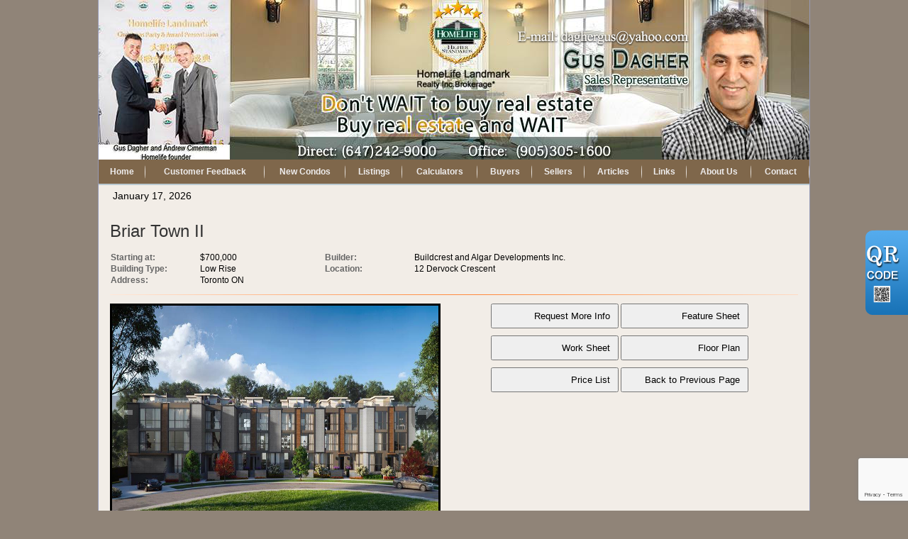

--- FILE ---
content_type: text/html; charset=utf-8
request_url: https://gusdagher.com/aprg/newproject/projectdetail.aspx?sid=101272&pid=10077&Briar-Town-II
body_size: 11097
content:
<!DOCTYPE HTML PUBLIC "-//W3C//DTD HTML 4.0 Transitional//EN">
<html>
<head><title>Briar Town II - Realtor: Gus Dagher Homelife Landmark Realty Inc., Brokerage  Real Estate Service Toronto and Area</title>
<link href="/ts/ttlcr/cr.css" rel="stylesheet" type="text/css">
<link href="/ts/ttlcr/bootstrappatch.css" rel="stylesheet" type="text/css">
<link href="/ts/ttlcr/lc/burlywood.css" rel="stylesheet" type="text/css">
<meta property="og:image" content="https://gusdagher.com/aprg/newproject/photo.aspx?sid=101272&pid=10077&ptoid=urqwq23mv5%2f%2fFrjHzuZg4bdD%2fR%2fXG%2fSZzSQRLQxVJ611Vt%2b6squa6W5yjkfThBi0gmnJwUmMJwOyQe%2bfPHvNvgoAB2V3h5%2fn1WHCKS%2b1cWg%3d"/><meta property="og:image" content="https://gusdagher.com/aprg/newproject/photo.aspx?sid=101272&pid=10077&ptoid=urqwq23mv5%2f%2fFrjHzuZg4bdD%2fR%2fXG%2fSZzSQRLQxVJ614nx2oKz3OU10BXyRbh4MiYh6E9elweb3Te7yWGNZkiSuts%2fgV%2b4XK"/><link href="/ts/widget/project/wproject_std.css" rel="stylesheet" type="text/css"><link href="/ts/widget/frms/wcntactslimfrm_resp_gray2.css" rel="stylesheet" type="text/css"><link href="/ts/widget/project/wprojectlist_std.css" rel="stylesheet" type="text/css"><style>
            #qrCodeBG{background:#000;position:fixed;z-index:1000;width:100%;height:100%;left:0;top:0;filter:alpha(opacity=60);-moz-opacity:0.6;opacity:0.6}
            #qrCodePanel{text-align:center;position:relative;background:#fff;width:580px;height:320px;padding:20px 10px;left:35%;top:25%;position:fixed;z-index:1002;border-radius:15px;}
            #qrCodePanel h2{font-size:16px;color:#000;font-weight:bold;}
            #qrCodeFrame{height:250px;}
            </style><META NAME="DESCRIPTION" CONTENT="This site provides real estate listings, real estate homes for sale, tips on buying a home, tips on selling a home, mortgage calculator, real estate information, listings for sale, properties for sale, mls real estate, home evaluation services, real estate evaluations and home improvement tips">
<META NAME="KEYWORDS" CONTENT="Mississauga House,Mississauga Home, Mississauga ,Condos,Cooksville,John fraser,meadowvale,streetville,woodlands,Real Estate, Brampton, Mississauga, gta, commercial, investment, properties, property, condo, Toronto Realtor, Real Estate, Markham listings, Downtown New condo,">
<meta http-equiv="CACHE-CONTROL" content="NO-CACHE">
<meta http-equiv="PRAGMA" content="NO-CACHE">
<meta http-equiv="EXPIRES" content="Mon, 22 Jul 2002 11:12:01 GMT">
<meta name="vs_defaultClientScript" content="JavaScript">
<script src="/script/skmMenu.js" type="text/javascript"></script>
<script type="text/javascript" src="https://ajax.aspnetcdn.com/ajax/jQuery/jquery-1.10.2.min.js"></script>
</head>
<body MS_POSITIONING="GridLayout" >
<table class='body' cellspacing="0" cellpadding="0">
<!--content header-->


<tr>
    <td style="vertical-align:top;padding:0px; margin:0px;"  class="tdheader"><div id="divheader" style="height:225px;"><div id="divheaderbg" style="height:225px;" ><img class="bg" src='/eadf26jst/1011/101272/image/80_picture.png' /></div></div></td>
</tr>
<tr><td class="tdmenutop"><div class="divmenutop"><table class="submenutd" cellspacing="0" cellpadding="5" id="menutop-menuItem003-subMenu" border="0" style="border-collapse:collapse;display:none;z-index:1002;">
	<tr>
		<td id="menutop-menuItem003-subMenu-menuItem000" onclick="javascript:skm_closeSubMenus(document.getElementById(&#39;menutop&#39;));window.open(&#39;/aprg/list/mylistingsp.aspx?sid=101272&#39;,&#39;_self&#39;);" onmouseover="javascript:skm_mousedOverMenu(&#39;menutop&#39;,this, document.getElementById(&#39;menutop-menuItem003-subMenu&#39;), true, &#39;&#39;);this.className=&#39;menumouseover&#39;;" onmouseout="javascript:skm_mousedOutMenu(&#39;menutop&#39;, this,&#39;&#39;);this.className=&#39;&#39;;" style="cursor:pointer;">My Office Listings</td>
	</tr><tr>
		<td id="menutop-menuItem003-subMenu-menuItem001" onclick="javascript:skm_closeSubMenus(document.getElementById(&#39;menutop&#39;));window.open(&#39;/aprg/list/featureprops.aspx?sid=101272&#39;,&#39;_self&#39;);" onmouseover="javascript:skm_mousedOverMenu(&#39;menutop&#39;,this, document.getElementById(&#39;menutop-menuItem003-subMenu&#39;), true, &#39;&#39;);this.className=&#39;menumouseover&#39;;" onmouseout="javascript:skm_mousedOutMenu(&#39;menutop&#39;, this,&#39;&#39;);this.className=&#39;&#39;;" style="cursor:pointer;">Featured Listings</td>
	</tr><tr>
		<td id="menutop-menuItem003-subMenu-menuItem002" onclick="javascript:skm_closeSubMenus(document.getElementById(&#39;menutop&#39;));window.open(&#39;/aprg/list/mapsearch.aspx?sid=101272&#39;,&#39;_blank&#39;);" onmouseover="javascript:skm_mousedOverMenu(&#39;menutop&#39;,this, document.getElementById(&#39;menutop-menuItem003-subMenu&#39;), true, &#39;&#39;);this.className=&#39;menumouseover&#39;;" onmouseout="javascript:skm_mousedOutMenu(&#39;menutop&#39;, this,&#39;&#39;);this.className=&#39;&#39;;" style="cursor:pointer;">Map Search</td>
	</tr>
</table><table class="submenutd" cellspacing="0" cellpadding="5" id="menutop-menuItem004-subMenu" border="0" style="border-collapse:collapse;display:none;z-index:1004;">
	<tr>
		<td id="menutop-menuItem004-subMenu-menuItem000" onclick="javascript:skm_closeSubMenus(document.getElementById(&#39;menutop&#39;));window.open(&#39;/aprg/list/mortcal.aspx?sid=101272&#39;,&#39;_blank&#39;);" onmouseover="javascript:skm_mousedOverMenu(&#39;menutop&#39;,this, document.getElementById(&#39;menutop-menuItem004-subMenu&#39;), true, &#39;&#39;);this.className=&#39;menumouseover&#39;;" onmouseout="javascript:skm_mousedOutMenu(&#39;menutop&#39;, this,&#39;&#39;);this.className=&#39;&#39;;" style="cursor:pointer;">Mortgage Calculator</td>
	</tr><tr>
		<td id="menutop-menuItem004-subMenu-menuItem001" onclick="javascript:skm_closeSubMenus(document.getElementById(&#39;menutop&#39;));window.open(&#39;/aprg/list/mortborw.aspx?sid=101272&#39;,&#39;_blank&#39;);" onmouseover="javascript:skm_mousedOverMenu(&#39;menutop&#39;,this, document.getElementById(&#39;menutop-menuItem004-subMenu&#39;), true, &#39;&#39;);this.className=&#39;menumouseover&#39;;" onmouseout="javascript:skm_mousedOutMenu(&#39;menutop&#39;, this,&#39;&#39;);this.className=&#39;&#39;;" style="cursor:pointer;">Mortgage Affordability Calculator</td>
	</tr><tr>
		<td id="menutop-menuItem004-subMenu-menuItem002" onclick="javascript:skm_closeSubMenus(document.getElementById(&#39;menutop&#39;));window.open(&#39;/aprg/list/insurcal.aspx?sid=101272&#39;,&#39;_blank&#39;);" onmouseover="javascript:skm_mousedOverMenu(&#39;menutop&#39;,this, document.getElementById(&#39;menutop-menuItem004-subMenu&#39;), true, &#39;&#39;);this.className=&#39;menumouseover&#39;;" onmouseout="javascript:skm_mousedOutMenu(&#39;menutop&#39;, this,&#39;&#39;);this.className=&#39;&#39;;" style="cursor:pointer;">Mortgage Insurance Calculator</td>
	</tr><tr>
		<td id="menutop-menuItem004-subMenu-menuItem003" onclick="javascript:skm_closeSubMenus(document.getElementById(&#39;menutop&#39;));window.open(&#39;/aprg/list/lttcal.aspx?sid=101272&#39;,&#39;_blank&#39;);" onmouseover="javascript:skm_mousedOverMenu(&#39;menutop&#39;,this, document.getElementById(&#39;menutop-menuItem004-subMenu&#39;), true, &#39;&#39;);this.className=&#39;menumouseover&#39;;" onmouseout="javascript:skm_mousedOutMenu(&#39;menutop&#39;, this,&#39;&#39;);this.className=&#39;&#39;;" style="cursor:pointer;">Land Transfer Tax Calculator</td>
	</tr>
</table><table class="submenutd" cellspacing="0" cellpadding="5" id="menutop-menuItem005-subMenu" border="0" style="border-collapse:collapse;display:none;z-index:1006;">
	<tr>
		<td id="menutop-menuItem005-subMenu-menuItem000" onclick="javascript:skm_closeSubMenus(document.getElementById(&#39;menutop&#39;));window.open(&#39;/aprg/list/alertreg.aspx?sid=101272&amp;f=1&#39;,&#39;_blank&#39;);" onmouseover="javascript:skm_mousedOverMenu(&#39;menutop&#39;,this, document.getElementById(&#39;menutop-menuItem005-subMenu&#39;), true, &#39;&#39;);this.className=&#39;menumouseover&#39;;" onmouseout="javascript:skm_mousedOutMenu(&#39;menutop&#39;, this,&#39;&#39;);this.className=&#39;&#39;;" style="cursor:pointer;">Find Dream Home</td>
	</tr><tr>
		<td id="menutop-menuItem005-subMenu-menuItem001" onclick="javascript:skm_closeSubMenus(document.getElementById(&#39;menutop&#39;));window.open(&#39;/aprg/list/mapsearch.aspx?sid=101272&#39;,&#39;_self&#39;);" onmouseover="javascript:skm_mousedOverMenu(&#39;menutop&#39;,this, document.getElementById(&#39;menutop-menuItem005-subMenu&#39;), true, &#39;&#39;);this.className=&#39;menumouseover&#39;;" onmouseout="javascript:skm_mousedOutMenu(&#39;menutop&#39;, this,&#39;&#39;);this.className=&#39;&#39;;" style="cursor:pointer;">Search Listing</td>
	</tr><tr>
		<td id="menutop-menuItem005-subMenu-menuItem002" onclick="javascript:skm_closeSubMenus(document.getElementById(&#39;menutop&#39;));window.open(&#39;/aprg/publicInfo/publicInfoList.aspx?sid=101272&amp;infocat=BUYER&#39;,&#39;_self&#39;);" onmouseover="javascript:skm_mousedOverMenu(&#39;menutop&#39;,this, document.getElementById(&#39;menutop-menuItem005-subMenu&#39;), true, &#39;&#39;);this.className=&#39;menumouseover&#39;;" onmouseout="javascript:skm_mousedOutMenu(&#39;menutop&#39;, this,&#39;&#39;);this.className=&#39;&#39;;" style="cursor:pointer;">Buyer Information</td>
	</tr><tr>
		<td id="menutop-menuItem005-subMenu-menuItem003" onclick="javascript:skm_closeSubMenus(document.getElementById(&#39;menutop&#39;));window.open(&#39;/aprg/subscribe.aspx?sid=101272&#39;,&#39;_self&#39;);" onmouseover="javascript:skm_mousedOverMenu(&#39;menutop&#39;,this, document.getElementById(&#39;menutop-menuItem005-subMenu&#39;), true, &#39;&#39;);this.className=&#39;menumouseover&#39;;" onmouseout="javascript:skm_mousedOutMenu(&#39;menutop&#39;, this,&#39;&#39;);this.className=&#39;&#39;;" style="cursor:pointer;">Subscribe Newsletter</td>
	</tr>
</table><table class="submenutd" cellspacing="0" cellpadding="5" id="menutop-menuItem006-subMenu" border="0" style="border-collapse:collapse;display:none;z-index:1008;">
	<tr>
		<td id="menutop-menuItem006-subMenu-menuItem000" onclick="javascript:skm_closeSubMenus(document.getElementById(&#39;menutop&#39;));window.open(&#39;/aprg/publicInfo/publicInfoList.aspx?sid=101272&amp;infocat=SELLER&#39;,&#39;_self&#39;);" onmouseover="javascript:skm_mousedOverMenu(&#39;menutop&#39;,this, document.getElementById(&#39;menutop-menuItem006-subMenu&#39;), true, &#39;&#39;);this.className=&#39;menumouseover&#39;;" onmouseout="javascript:skm_mousedOutMenu(&#39;menutop&#39;, this,&#39;&#39;);this.className=&#39;&#39;;" style="cursor:pointer;">Seller information</td>
	</tr><tr>
		<td id="menutop-menuItem006-subMenu-menuItem001" onclick="javascript:skm_closeSubMenus(document.getElementById(&#39;menutop&#39;));window.open(&#39;/aprg/sellers/evaluation.aspx?sid=101272&#39;,&#39;_self&#39;);" onmouseover="javascript:skm_mousedOverMenu(&#39;menutop&#39;,this, document.getElementById(&#39;menutop-menuItem006-subMenu&#39;), true, &#39;&#39;);this.className=&#39;menumouseover&#39;;" onmouseout="javascript:skm_mousedOutMenu(&#39;menutop&#39;, this,&#39;&#39;);this.className=&#39;&#39;;" style="cursor:pointer;">Free Evaluation</td>
	</tr><tr>
		<td id="menutop-menuItem006-subMenu-menuItem002" onclick="javascript:skm_closeSubMenus(document.getElementById(&#39;menutop&#39;));window.open(&#39;/aprg/list/alertreg.aspx?sid=101272&amp;f=2&#39;,&#39;_blank&#39;);" onmouseover="javascript:skm_mousedOverMenu(&#39;menutop&#39;,this, document.getElementById(&#39;menutop-menuItem006-subMenu&#39;), true, &#39;&#39;);this.className=&#39;menumouseover&#39;;" onmouseout="javascript:skm_mousedOutMenu(&#39;menutop&#39;, this,&#39;&#39;);this.className=&#39;&#39;;" style="cursor:pointer;">Neighborhood Sold Report</td>
	</tr>
</table><table class="submenutd" cellspacing="0" cellpadding="5" id="menutop-menuItem008-subMenu" border="0" style="border-collapse:collapse;display:none;z-index:1010;">
	<tr>
		<td id="menutop-menuItem008-subMenu-menuItem000" onclick="javascript:skm_closeSubMenus(document.getElementById(&#39;menutop&#39;));window.open(&#39;/aprg/link/linkprops.aspx?sid=101272&#39;,&#39;_self&#39;);" onmouseover="javascript:skm_mousedOverMenu(&#39;menutop&#39;,this, document.getElementById(&#39;menutop-menuItem008-subMenu&#39;), true, &#39;&#39;);this.className=&#39;menumouseover&#39;;" onmouseout="javascript:skm_mousedOutMenu(&#39;menutop&#39;, this,&#39;&#39;);this.className=&#39;&#39;;" style="cursor:pointer;">Useful Links</td>
	</tr><tr>
		<td id="menutop-menuItem008-subMenu-menuItem001" onclick="javascript:skm_closeSubMenus(document.getElementById(&#39;menutop&#39;));window.open(&#39;/aprg/custpage/pages.aspx?sid=101272&#39;,&#39;_self&#39;);" onmouseover="javascript:skm_mousedOverMenu(&#39;menutop&#39;,this, document.getElementById(&#39;menutop-menuItem008-subMenu&#39;), true, &#39;&#39;);this.className=&#39;menumouseover&#39;;" onmouseout="javascript:skm_mousedOutMenu(&#39;menutop&#39;, this,&#39;&#39;);this.className=&#39;&#39;;" style="cursor:pointer;">Site Documents</td>
	</tr>
</table><table class="submenutd" cellspacing="0" cellpadding="5" id="menutop-menuItem009-subMenu" border="0" style="border-collapse:collapse;display:none;z-index:1012;">
	<tr>
		<td id="menutop-menuItem009-subMenu-menuItem000" onclick="javascript:skm_closeSubMenus(document.getElementById(&#39;menutop&#39;));window.open(&#39;/aprg/aboutus.aspx?sid=101272&#39;,&#39;_self&#39;);" onmouseover="javascript:skm_mousedOverMenu(&#39;menutop&#39;,this, document.getElementById(&#39;menutop-menuItem009-subMenu&#39;), true, &#39;&#39;);this.className=&#39;menumouseover&#39;;" onmouseout="javascript:skm_mousedOutMenu(&#39;menutop&#39;, this,&#39;&#39;);this.className=&#39;&#39;;" style="cursor:pointer;">About Us</td>
	</tr><tr>
		<td id="menutop-menuItem009-subMenu-menuItem001" onclick="javascript:skm_closeSubMenus(document.getElementById(&#39;menutop&#39;));window.open(&#39;/aprg/Testimonial/testimoniallistprops.aspx?sid=101272&#39;,&#39;_self&#39;);" onmouseover="javascript:skm_mousedOverMenu(&#39;menutop&#39;,this, document.getElementById(&#39;menutop-menuItem009-subMenu&#39;), true, &#39;&#39;);this.className=&#39;menumouseover&#39;;" onmouseout="javascript:skm_mousedOutMenu(&#39;menutop&#39;, this,&#39;&#39;);this.className=&#39;&#39;;" style="cursor:pointer;">Testimonials</td>
	</tr>
</table><table class="menutd" cellspacing="0" cellpadding="5" id="menutop" border="0" style="border-collapse:collapse;z-index:1000;">
	<tr>
		<td id="menutop-menuItem000" onclick="javascript:skm_closeSubMenus(document.getElementById(&#39;menutop&#39;));window.open(&#39;/aprg/home.aspx?sid=101272&#39;,&#39;_self&#39;);" onmouseover="javascript:skm_mousedOverMenu(&#39;menutop&#39;,this, document.getElementById(&#39;menutop&#39;), false, &#39;&#39;);this.className=&#39;menumouseover&#39;;" onmouseout="javascript:skm_mousedOutMenu(&#39;menutop&#39;, this, &#39;&#39;);this.className=&#39;&#39;;" style="cursor:pointer;">Home</td><td id="menutop-menuItem001" onclick="javascript:skm_closeSubMenus(document.getElementById(&#39;menutop&#39;));window.open(&#39;/aprg/Testimonial/testimoniallistprops.aspx?sid=101272&#39;,&#39;_self&#39;);" onmouseover="javascript:skm_mousedOverMenu(&#39;menutop&#39;,this, document.getElementById(&#39;menutop&#39;), false, &#39;&#39;);this.className=&#39;menumouseover&#39;;" onmouseout="javascript:skm_mousedOutMenu(&#39;menutop&#39;, this, &#39;&#39;);this.className=&#39;&#39;;" style="cursor:pointer;">Customer Feedback</td><td id="menutop-menuItem002" onclick="javascript:skm_closeSubMenus(document.getElementById(&#39;menutop&#39;));window.open(&#39;/aprg/newproject/newprojects.aspx?sid=101272&#39;,&#39;_self&#39;);" onmouseover="javascript:skm_mousedOverMenu(&#39;menutop&#39;,this, document.getElementById(&#39;menutop&#39;), false, &#39;&#39;);this.className=&#39;menumouseover&#39;;" onmouseout="javascript:skm_mousedOutMenu(&#39;menutop&#39;, this, &#39;&#39;);this.className=&#39;&#39;;" style="cursor:pointer;">New Condos</td><td id="menutop-menuItem003" onmouseover="javascript:skm_mousedOverMenu(&#39;menutop&#39;,this, document.getElementById(&#39;menutop&#39;), false, &#39;&#39;);this.className=&#39;menumouseover&#39;;" onmouseout="javascript:skm_mousedOutMenu(&#39;menutop&#39;, this, &#39;&#39;);this.className=&#39;&#39;;">Listings</td><td id="menutop-menuItem004" onmouseover="javascript:skm_mousedOverMenu(&#39;menutop&#39;,this, document.getElementById(&#39;menutop&#39;), false, &#39;&#39;);this.className=&#39;menumouseover&#39;;" onmouseout="javascript:skm_mousedOutMenu(&#39;menutop&#39;, this, &#39;&#39;);this.className=&#39;&#39;;">Calculators</td><td id="menutop-menuItem005" onmouseover="javascript:skm_mousedOverMenu(&#39;menutop&#39;,this, document.getElementById(&#39;menutop&#39;), false, &#39;&#39;);this.className=&#39;menumouseover&#39;;" onmouseout="javascript:skm_mousedOutMenu(&#39;menutop&#39;, this, &#39;&#39;);this.className=&#39;&#39;;">Buyers</td><td id="menutop-menuItem006" onmouseover="javascript:skm_mousedOverMenu(&#39;menutop&#39;,this, document.getElementById(&#39;menutop&#39;), false, &#39;&#39;);this.className=&#39;menumouseover&#39;;" onmouseout="javascript:skm_mousedOutMenu(&#39;menutop&#39;, this, &#39;&#39;);this.className=&#39;&#39;;">Sellers</td><td id="menutop-menuItem007" onclick="javascript:skm_closeSubMenus(document.getElementById(&#39;menutop&#39;));window.open(&#39;/aprg/article/articlelistprops.aspx?sid=101272&#39;,&#39;_self&#39;);" onmouseover="javascript:skm_mousedOverMenu(&#39;menutop&#39;,this, document.getElementById(&#39;menutop&#39;), false, &#39;&#39;);this.className=&#39;menumouseover&#39;;" onmouseout="javascript:skm_mousedOutMenu(&#39;menutop&#39;, this, &#39;&#39;);this.className=&#39;&#39;;" style="cursor:pointer;">Articles</td><td id="menutop-menuItem008" onmouseover="javascript:skm_mousedOverMenu(&#39;menutop&#39;,this, document.getElementById(&#39;menutop&#39;), false, &#39;&#39;);this.className=&#39;menumouseover&#39;;" onmouseout="javascript:skm_mousedOutMenu(&#39;menutop&#39;, this, &#39;&#39;);this.className=&#39;&#39;;">Links</td><td id="menutop-menuItem009" onmouseover="javascript:skm_mousedOverMenu(&#39;menutop&#39;,this, document.getElementById(&#39;menutop&#39;), false, &#39;&#39;);this.className=&#39;menumouseover&#39;;" onmouseout="javascript:skm_mousedOutMenu(&#39;menutop&#39;, this, &#39;&#39;);this.className=&#39;&#39;;">About Us</td><td id="menutop-menuItem010" onclick="javascript:skm_closeSubMenus(document.getElementById(&#39;menutop&#39;));window.open(&#39;/aprg/contact.aspx?sid=101272&#39;,&#39;_self&#39;);" onmouseover="javascript:skm_mousedOverMenu(&#39;menutop&#39;,this, document.getElementById(&#39;menutop&#39;), false, &#39;&#39;);this.className=&#39;menumouseover&#39;;" onmouseout="javascript:skm_mousedOutMenu(&#39;menutop&#39;, this, &#39;&#39;);this.className=&#39;&#39;;" style="cursor:pointer;">Contact</td>
	</tr>
</table></div>
</td></tr>
<tr class="langmenu">
    <td>
    <table id="ascxlangss_tbllangmenu" width="100%" cellpadding="0" cellspacing="0" border="0">
	<tr class="langmenu">
		<td style="text-align:left;">January 17, 2026</td>
		<td style="text-align:right;"> &nbsp; </td>
	</tr>
</table>


   </td>
</tr>
<!-- body -->
<tr height="500">
    <td  class="mainbackground">
        <div style="padding:0; margin:0;" id="divBody">
        
 <!--content body-->
<form name="frmProject" method="post" action="./projectdetail.aspx?sid=101272&amp;pid=10077&amp;Briar-Town-II" onsubmit="javascript:return WebForm_OnSubmit();" id="frmProject">
<div>
<input type="hidden" name="__EVENTTARGET" id="__EVENTTARGET" value="" />
<input type="hidden" name="__EVENTARGUMENT" id="__EVENTARGUMENT" value="" />
<input type="hidden" name="__VIEWSTATE" id="__VIEWSTATE" value="/wEPDwUKLTUwNzg0NzE0Nw8WAh4TVmFsaWRhdGVSZXF1ZXN0TW9kZQIBFgJmD2QWCAIBDxYCHgdWaXNpYmxlaGQCAw8WAh8BaBYCAgEPFgIfAWhkAgUPZBYCAgMPFgIfAWhkAgcPFgIfAWgWBgIBDxYCHwFoZAIDDxYCHwFoZAIFDxYCHwFoZGTs6sYSMKu/G+Eu8E5+jtYXXjoHWQ==" />
</div>

<script type="text/javascript">
//<![CDATA[
var theForm = document.forms['frmProject'];
if (!theForm) {
    theForm = document.frmProject;
}
function __doPostBack(eventTarget, eventArgument) {
    if (!theForm.onsubmit || (theForm.onsubmit() != false)) {
        theForm.__EVENTTARGET.value = eventTarget;
        theForm.__EVENTARGUMENT.value = eventArgument;
        theForm.submit();
    }
}
//]]>
</script>


<script src="/WebResource.axd?d=VjwlIqi7esLpp02YYsQj5vb-ws10arl6pmfvuDlShTmJbrmWkcW18HyiP3-g-C-LQYtRUtI3jRQJzNQDP9R9W4KxTF41&amp;t=638901392248157332" type="text/javascript"></script>


<script src="/WebResource.axd?d=7rTH-dYi0rkh8uWQH8X-YzzQhEvUnSUADtNDR37yOZDnPEiho3IlvDpJ8ySnjsIDic_RaYu7GOFHU-hJXKPANFoyJ3hC7kha6Skq9WxbiaIGYF0J0&amp;t=638901392248157332" type="text/javascript"></script><script language="javascript" src="/script/InputValidation.js"></script><script>
$(document).ready(function(){
        $.getScript("https://www.google.com/recaptcha/api.js?render=6Ld3FbMUAAAAACKd2QaCSFtuK4VI6OCIRVyd9Jgw", function(data, textStatus, jqxhr) {});
});
function reCapVal(valReCap, postbackOptions){
    if(valReCap.tkInd)
        return true;
    grecaptcha.ready(function () {
            grecaptcha.execute('6Ld3FbMUAAAAACKd2QaCSFtuK4VI6OCIRVyd9Jgw', { action: valReCap.action })
                .then(function (token) {
                    valReCap.tkInd = true;
                    document.getElementById(valReCap.tkF).value = token;                                
                    WebForm_DoPostBackWithOptions(postbackOptions);
                    }, function(err){
                        console.log('Specious request was detected.');
                    })
    });
    return false;
}
function reCapObj(actionName, tkField){
    this.action = actionName;
    this.tkF = tkField;
    this.tkInd = false;
}
</script><script>
var vgContactwzoneAPRG_projnewproject_wproject_0_frmContact_reCapt = new reCapObj('BriarTownII','wzoneAPRG_projnewproject_wproject_0_frmContact_ReC');
function vgContactwzoneAPRG_projnewproject_wproject_0_frmContact_ReCapthaOnSubmit(event) {
    let pbOptions =  new WebForm_PostBackOptions("wzoneAPRG_projnewproject_wproject_0$frmContact$btnSubmit", "", true, "vgContactwzoneAPRG_projnewproject_wproject_0_frmContact", "", false, true);
    return reCapVal(vgContactwzoneAPRG_projnewproject_wproject_0_frmContact_reCapt, pbOptions);
} 
</script>
<script type="text/javascript">
//<![CDATA[
function WebForm_OnSubmit() {
if (typeof(ValidatorOnSubmit) == "function" && ValidatorOnSubmit() == false) return false;return ValidatorOnSubmit();
return true;
}
//]]>
</script>

<div>

	<input type="hidden" name="__VIEWSTATEGENERATOR" id="__VIEWSTATEGENERATOR" value="81B41D1B" />
	<input type="hidden" name="__EVENTVALIDATION" id="__EVENTVALIDATION" value="/wEdAAc85TizcU0g4jWXcA6vcCTh7v7fzSkHWt1S3ddMRzyile4vt5V23v2aLQmLbQFe4vP2owe5UMKry6eTNETM66mtbzdkjsM7XpycRc/1oeQaETN8Wkx3lvlUjTI0mJZwQ4SZBGjzkuqic6hnfQKO30OJgYqgR5VH9N3cTwfgKqD9+sOM85M=" />
</div>
        
    
    <section id="pgAprg_projnewproject_Sec2" class="pg-section">
        <div class="container clearfix" >
            <div class="row">
                 <div id="widgetzone_wzoneAPRG_projnewproject"><div id="wzoneAPRG_projnewproject_wproject_0" data-widget class=" wprojectstd" style=""><div class="widgetcontent">
<div class="projbrief">
    <h2>
        Briar Town II</h2>
    <div id="wzoneAPRG_projnewproject_wproject_0_divBrief" class="brief"><div class="fieldvalue"><div class="field cola">Starting at:</div><div class="value colb">$700,000</div></div><div class="fieldvalue"><div class="field cola">Builder:</div><div class="value colc">Buildcrest and Algar Developments Inc.</div></div><div class="fieldvalue"><div class="field cola">Building Type:</div><div class="value colb">Low Rise</div></div><div class="fieldvalue"><div class="field cola">Location:</div><div class="value colc">12 Dervock Crescent</div></div><div class="fieldvalue"><div class="field cola">Address:</div><div class="value colc">Toronto ON</div></div></div>
    <div class="ruler">
    </div>
    <div id="wzoneAPRG_projnewproject_wproject_0_projPhotos" class="photos" style="width:100%;float:left;padding-bottom:10px;position:relative;top:0px;left:0px;max-width:466px;">
        <ul id="slideshow"><li class="thumb"><h3></h3><p></p><a href="#"><img class="thumb" src="/aprg/newproject/photo.aspx?sid=101272&pid=10077&ptoid=urqwq23mv5%2f%2fFrjHzuZg4bdD%2fR%2fXG%2fSZzSQRLQxVJ611Vt%2b6squa6W5yjkfThBi0gmnJwUmMJwOyQe%2bfPHvNvgoAB2V3h5%2fn1WHCKS%2b1cWg%3d" alt="2019_03_08_03_22_45_scontentfybz2-2fnafbcdnnet-1201380949144856"></a></li><li class="thumb"><h3></h3><p></p><a href="#"><img class="thumb" src="/aprg/newproject/photo.aspx?sid=101272&pid=10077&ptoid=urqwq23mv5%2f%2fFrjHzuZg4bdD%2fR%2fXG%2fSZzSQRLQxVJ614nx2oKz3OU10BXyRbh4MiYh6E9elweb3Te7yWGNZkiSuts%2fgV%2b4XK" alt="2019_03_08_03_22_45_wwwbriartowncom-1201430093613652"></a></li></ul>
        <div id="wrapper">
            <div id="fullsize" style="overflow:hidden;">
                <div id="imgprev" class="imgnav" style="height:100%" title="Previous Image">
                </div>
                <div id="imglink" style="height:100%">
                </div>
                <div id="imgnext" class="imgnav"  style="height:100%" title="Next Image">
                </div>
                <div id="image" style="height:0; margin-bottom:66%;width:100%;">
                </div>
                <div id="information" >
                    <h3>
                    </h3>
                    <p>
                    </p>
                </div>
            </div>
            <div id="thumbnails" class="thumbnails-projphotos">
                <div id="slideleft" title="Slide Left">
                </div>
                <div id="slidearea">
                    <div id="slider">
                    </div>
                </div>
                <div id="slideright" title="Slide Right">
                </div>
            </div>
        </div>
    </div>
    <div id="wzoneAPRG_projnewproject_wproject_0_divUtility" class="utility">
        <input type="button" id="btnMoreInfo" onclick="javascript:request('mi', 'contact');return false;"  value="Request More Info" />
       <input type="button" id="btnFeatureSheet" onclick="javascript:request('fs', 'featuresheet');return false;" value="Feature Sheet" />
        <input type="button" id="btnWorkSheet" onclick="javascript:request('ws', 'worksheet');return false;" value="Work Sheet" />
        <input type="button" id="btnFloorPlan" onclick="javascript:request('fp', 'floorplan');return false;" value="Floor Plan" />
        <input type="button" id="btnPriceList" onclick="javascript:request('pl', 'pricelist');return false;" value="Price List" />
        <input type="button" id="btnReturn" onclick="javascript:window.location.href=document.referrer;" value="Back to Previous Page" />
    </div>
    <h3 class="clear">
        Brief</h3>
    <div class="desc"><p style="text-align: justify;"><span class="lower-text">Briar Town II is a new townhouse development&nbsp;</span><span class="lower-text">by</span>&nbsp;<a class="developer-name" href="https://www.buzzbuzzhome.com/ca/db/buildcrest">Buildcrest</a>&nbsp;and&nbsp;<a class="developer-name" href="https://www.buzzbuzzhome.com/ca/db/algar_developments_inc">Algar Developments Inc.</a>&nbsp;<span class="lower-text" data-mce-mark="1">currently in preconstruction at 12 Dervock Crescent,&nbsp;</span><a href="https://www.buzzbuzzhome.com/ca/place/toronto-on">Toronto</a><span class="lower-text" data-mce-mark="1">. Sales for available units start from the mid $700,000's.&nbsp;</span><span class="lower-text" data-mce-mark="1">Briar Town II has a total of 24 units.</span></p>
<p style="text-align: justify;">&nbsp;</p></div>
    <h3 class="clear">Features</h3>
     <div class="desc"><h2 class="title">Briar Town II Summary</h2>
<div class="content-text full">
<div class="summary-box-more">Discover your new home in Bayview Village, one of Toronto&rsquo;s most sought-after neighbourhoods, replete with luxury shopping and gourmet restaurants, and bordered by the picturesque East Don Valley Parklands. An oasis of tranquility on safe and quiet tree-lined streets, Briar Town II enables you to live your dream in a peaceful enclave with convenient access to everything you need.&nbsp;<br /><br />From the moment you arrive and feast your eyes on the superb modern design of the architecture, you&rsquo;ll be immersed in an extraordinary lifestyle. Experience true comfort in a home crafted with lavish, up-to-date features and finishes, where extensive outdoor spaces create limitless opportunities for hosting get togethers and socializing with friends and family.&nbsp;<br /><br />At Briar Town II, we&rsquo;ve designed each home in our Modern Townhome collection to project a sense of comfort. The sleek aesthetic and contemporary architecture balance the best of traditional and modern design, elegantly optimizing every inch of space.&nbsp;<br /><br />Surpassing expectations for comfort and convenience, the layout of these homes are meticulously considered, rooms thoughtfully and seamlessly flowing into the next. With every space so purposefully appointed, every move is more fluid, every gathering more engaging.&nbsp;<br /><br />You&rsquo;ll admire how the sophisticated design of Modern Towns extends from the interiors to private rooftop terraces. Dine al fresco as you host a family barbecue, stretch out and relax with a great book or stargaze under the moonlit night.&nbsp;<br /><br />Open concept living meets total sophistication. Comfortable seating in a well appointed space makes entertaining a breeze. A warm ambiance is made even more appealing surrounded by the ones you love. Showpiece fixtures, charming d&eacute;cor, welcoming wooden floors. Every detail enhances the evening as you bask in the carefree radiance of your new home.&nbsp;<br /><br />Source: Briar Town II</div>
</div></div>
     
    
    <div class="docs">
    
    </div>   
    <div class="ruler"></div>
    <div class="warranty">All information displayed is believed to be accurate but is not guaranteed and should be independently verified. No warranties or representations are made of any kind.<br />
        *We do not represent the builder </div>
    <div id="wzoneAPRG_projnewproject_wproject_0_divUtility2" class="utility2">
         <input type="button" id="btnMoreInfo2" onclick="javascript:request('mi', 'contact');return false;"  value="Request More Info" />
       <input type="button" id="btnFeatureSheet2" onclick="javascript:request('fs', 'featuresheet');return false;" value="Feature Sheet" />
        <input type="button" id="btnWorkSheet2" onclick="javascript:request('ws', 'worksheet');return false;" value="Work Sheet" />
        <input type="button" id="btnFloorPlan2" onclick="javascript:request('fp', 'floorplan');return false;" value="Floor Plan" />
        <input type="button" id="btnPriceList2" onclick="javascript:request('pl', 'pricelist');return false;" value="Price List" />
        <input type="button" id="btnReturn2" onclick="javascript:window.location.href=document.referrer;" value="Back to Previous Page" />
  </div>
    <div class="ruler clear">
    </div><a name="contact"></a><a name="register"></a>
    
    <div id="wzoneAPRG_projnewproject_wproject_0_frmContact" data-widget class=" wcntactslimfrm_respgray2" style=""><div class="widgetcontent">
<div class="formy well">
    <div class="form-horizontal form" role="form">
        <div class="form-group required">
            <label class="col-sm-2 col-md-offset-2 control-label">First Name</label>
            <div class="col-sm-10 col-md-5">
                <input name="wzoneAPRG_projnewproject_wproject_0$frmContact$txtFN" type="text" maxlength="50" id="wzoneAPRG_projnewproject_wproject_0_frmContact_txtFN" class="form-control" placeholder="First Name" /><span id="wzoneAPRG_projnewproject_wproject_0_frmContact_valFN" controltovalidate="wzoneAPRG_projnewproject_wproject_0_frmContact_txtFN" fieldname="First Name" FieldRequired="True" ExclScript="True" ExclHtmlTag="True" evalfuns="FieldRequired,ExclScript,ExclHtmlTag," style="color:Red;visibility:hidden;"></span>
            </div>
        </div>
        <div class="form-group required">
            <label class="col-sm-2 col-md-offset-2 control-label">Last Name</label>
            <div class="col-sm-10 col-md-5">
                <input name="wzoneAPRG_projnewproject_wproject_0$frmContact$txtLN" type="text" maxlength="50" id="wzoneAPRG_projnewproject_wproject_0_frmContact_txtLN" class="form-control" placeholder="Last Name" /><span id="wzoneAPRG_projnewproject_wproject_0_frmContact_valLN" controltovalidate="wzoneAPRG_projnewproject_wproject_0_frmContact_txtLN" fieldname="Last Name" FieldRequired="True" ExclScript="True" ExclHtmlTag="True" evalfuns="FieldRequired,ExclScript,ExclHtmlTag," style="color:Red;visibility:hidden;"></span>
            </div>
        </div>
        <div id="wzoneAPRG_projnewproject_wproject_0_frmContact_grpEmail" class="form-group required">
            <label class="col-sm-2 col-md-offset-2 control-label">E-mail</label>
            <div class="col-sm-10 col-md-5">
                <input name="wzoneAPRG_projnewproject_wproject_0$frmContact$txtEmail" type="text" maxlength="200" id="wzoneAPRG_projnewproject_wproject_0_frmContact_txtEmail" class="form-control" placeholder="E-mail" /><span id="wzoneAPRG_projnewproject_wproject_0_frmContact_valEmail" controltovalidate="wzoneAPRG_projnewproject_wproject_0_frmContact_txtEmail" fieldname="E-mail" FieldRequired="True" EmailRequired="True" evalfuns="FieldRequired,EmailRequired," style="color:Red;visibility:hidden;"></span>
            </div>
        </div>
        
        
        
        
        
        
        
        
        
        <div class="form-group">
            <label class="col-sm-2 col-md-offset-2 control-label">Message</label>
            <div class="col-sm-10 col-md-5">
                <textarea name="wzoneAPRG_projnewproject_wproject_0$frmContact$txtComment" rows="5" cols="20" id="wzoneAPRG_projnewproject_wproject_0_frmContact_txtComment" class="form-control" placeholder="Message">
</textarea><span id="wzoneAPRG_projnewproject_wproject_0_frmContact_valComment" controltovalidate="wzoneAPRG_projnewproject_wproject_0_frmContact_txtComment" fieldname="Message" ExclScript="True" ExclHtmlTag="True" FieldMaxLength="2000" evalfuns="ExclScript,ExclHtmlTag,MaxLengthCheck," style="color:Red;visibility:hidden;"></span>
            </div>
        </div>

        
        
        
        <div class="form-group">
            <div class="col-md-offset-4 col-md-5 text-center">
                  <input type="hidden" name="wzoneAPRG_projnewproject_wproject_0$frmContact$ReC" id="wzoneAPRG_projnewproject_wproject_0_frmContact_ReC" />
                <input type="submit" name="wzoneAPRG_projnewproject_wproject_0$frmContact$btnSubmit" value="Submit" onclick="if(!vgContactwzoneAPRG_projnewproject_wproject_0_frmContact_ReCapthaOnSubmit(event)) return false;WebForm_DoPostBackWithOptions(new WebForm_PostBackOptions(&quot;wzoneAPRG_projnewproject_wproject_0$frmContact$btnSubmit&quot;, &quot;&quot;, true, &quot;vgContactwzoneAPRG_projnewproject_wproject_0_frmContact&quot;, &quot;&quot;, false, false))" id="wzoneAPRG_projnewproject_wproject_0_frmContact_btnSubmit" class="btn btn-sm btn-default" />
            </div>
        </div>
    </div>
</div>


</div></div>
<script>
   function popMoreInfo() {
        pop = window.open('requestinfo.aspx?sid=101272&pid=10077', null, 'height=650, width= 650, status=no, resizable= yes, toolbar= no,location= no, menubar= no');
        pop.focus();
        pop.opener = self;
    }
    function popCals() {
        pop = window.open('calculators.aspx?sid=101272&pid=10077&amt=0%>#btm', null, 'height=800, width= 1024, status=yes, resizable= yes, toolbar=yes,location= yes,scrollbars=yes, menubar= no');
        pop.focus();
        pop.opener = self;
    }
    function popEmailFriend() {

        pop = window.open('emailfriend.aspx?sid=101272&pid=10077', null, 'height=650, width= 650, status=no, resizable= yes, toolbar= no,location= no, menubar= no');
        pop.focus();
        pop.opener = self;
    }
    function request(rqt, anchor) {
        var ctrl = document.getElementById('wzoneAPRG_projnewproject_wproject_0_frmContact_txtComment');
        if(ctrl)
        {
            if (rqt == "mi")
                ctrl.value = "Please tell me more about this condo";
            else if (rqt == "fp")
                ctrl.value = "Please send me the floor plan";
            else if (rqt == "fs")
                ctrl.value = "Please send me the feature sheet";
            else if (rqt == "ws")
                ctrl.value = "Please send me the work sheet";
            else if (rqt == "pl")
                ctrl.value = "Please send me the price list";
        }
        window.location.href = $('a[name="' + anchor + '"]').length > 0? ("#" + anchor) :"#contact";
    }
    // Find all YouTube videos, maps and iframes, then set to responsive
    var $allIframes = $("#wzoneAPRG_projnewproject_wproject_0 iframe");
        
     
    // Figure out and save aspect ratio for each video
    $allIframes.each(function() {
        $(this)
          .data('aspectRatio', this.height / this.width).data('originalWidth', $(this).width());
    });

    $(window).resize(function() {
        var parentWidth = $("#wzoneAPRG_projnewproject_wproject_0").width();
        // Resize all videos according to their own aspect ratio
        $allIframes.each(function() {
            var $el = $(this);
            if(parentWidth < $el.data('originalWidth')){
                $el
                  .width(parentWidth)
                  .height(parentWidth * $el.data('aspectRatio'));
            }
            else{
                $el
                  .width( $el.data('originalWidth'))
                  .height($el.data('originalWidth') * $el.data('aspectRatio'));
            }

        });

        // Kick off one resize to fix all videos on page load
    }).resize();
</script>
</div></div></div><div id="wzoneAPRG_projnewproject_wpicture_1" data-widget class="widget" style=""><div class="widgetcontent"><img src='/image/transpcol.gif' style="border-style:none;height:20px;" alt="" title=""/></div></div><div id="wzoneAPRG_projnewproject_wprojectlist_2" data-widget class=" wprojectliststd" style=""><div class="widgettitle">New Condos</div><div class="widgetcontent">
 <ul id="divallProjects" class="divallprojects">
 
 </ul>
        </div></div></div>
                
            </div>
        </div>
    </section>
        

<script type="text/javascript">
//<![CDATA[
var Page_Validators =  new Array(document.getElementById("wzoneAPRG_projnewproject_wproject_0_frmContact_valFN"), document.getElementById("wzoneAPRG_projnewproject_wproject_0_frmContact_valLN"), document.getElementById("wzoneAPRG_projnewproject_wproject_0_frmContact_valEmail"), document.getElementById("wzoneAPRG_projnewproject_wproject_0_frmContact_valComment"));
//]]>
</script>

<script type="text/javascript">
//<![CDATA[
var wzoneAPRG_projnewproject_wproject_0_frmContact_valFN = document.all ? document.all["wzoneAPRG_projnewproject_wproject_0_frmContact_valFN"] : document.getElementById("wzoneAPRG_projnewproject_wproject_0_frmContact_valFN");
wzoneAPRG_projnewproject_wproject_0_frmContact_valFN.controltovalidate = "wzoneAPRG_projnewproject_wproject_0_frmContact_txtFN";
wzoneAPRG_projnewproject_wproject_0_frmContact_valFN.validationGroup = "vgContactwzoneAPRG_projnewproject_wproject_0_frmContact";
var wzoneAPRG_projnewproject_wproject_0_frmContact_valLN = document.all ? document.all["wzoneAPRG_projnewproject_wproject_0_frmContact_valLN"] : document.getElementById("wzoneAPRG_projnewproject_wproject_0_frmContact_valLN");
wzoneAPRG_projnewproject_wproject_0_frmContact_valLN.controltovalidate = "wzoneAPRG_projnewproject_wproject_0_frmContact_txtLN";
wzoneAPRG_projnewproject_wproject_0_frmContact_valLN.validationGroup = "vgContactwzoneAPRG_projnewproject_wproject_0_frmContact";
var wzoneAPRG_projnewproject_wproject_0_frmContact_valEmail = document.all ? document.all["wzoneAPRG_projnewproject_wproject_0_frmContact_valEmail"] : document.getElementById("wzoneAPRG_projnewproject_wproject_0_frmContact_valEmail");
wzoneAPRG_projnewproject_wproject_0_frmContact_valEmail.controltovalidate = "wzoneAPRG_projnewproject_wproject_0_frmContact_txtEmail";
wzoneAPRG_projnewproject_wproject_0_frmContact_valEmail.validationGroup = "vgContactwzoneAPRG_projnewproject_wproject_0_frmContact";
var wzoneAPRG_projnewproject_wproject_0_frmContact_valComment = document.all ? document.all["wzoneAPRG_projnewproject_wproject_0_frmContact_valComment"] : document.getElementById("wzoneAPRG_projnewproject_wproject_0_frmContact_valComment");
wzoneAPRG_projnewproject_wproject_0_frmContact_valComment.controltovalidate = "wzoneAPRG_projnewproject_wproject_0_frmContact_txtComment";
wzoneAPRG_projnewproject_wproject_0_frmContact_valComment.validationGroup = "vgContactwzoneAPRG_projnewproject_wproject_0_frmContact";
//]]>
</script>

<script type="text/javascript" src="/script/tinyslideshow.js"></script>
                        <script type="text/javascript">
                        gI('slideshow').style.display='none';
                    	gI('wrapper').style.display='block';
                    	var slideshow=new TINY.slideshow("slideshow");
                    	window.onload=function(){
                            
                    		slideshow.auto=true;
                    		slideshow.speed=5;
                    		slideshow.link="linkhover";
                    		slideshow.info="";
                    		slideshow.thumbs="slider";
                    		slideshow.left="slideleft";
                    		slideshow.right="slideright";
                            slideshow.scrollSpeed=4;
                    		slideshow.spacing=5;
                    		slideshow.active="#000";
                    		slideshow.init("slideshow","image","imgprev","imgnext","imglink");
                            
                    	};
                    </script>
                    
<script type="text/javascript">
//<![CDATA[

var Page_ValidationActive = false;
if (typeof(ValidatorOnLoad) == "function") {
    ValidatorOnLoad();
}

function ValidatorOnSubmit() {
    if (Page_ValidationActive) {
        return ValidatorCommonOnSubmit();
    }
    else {
        return true;
    }
}
        //]]>
</script>

														<script language="javascript">
														<!--
														var Page_ValidationActive = false;
														if (typeof(Page_InputValidationVer) == "undefined")
															alert("Validation script is missing '/script/InputValidation.js'");
														else if(Page_InputValidationVer!=1)
															alert("This page uses an incorrect version of InputValidation.js.");
														else
															ValidatorOnLoad();

														function ValidatorOnSubmit() {
															if (Page_ValidationActive) {
																return ValidatorCommonOnSubmit();
															}
														}

														// -->
														</script></form><div class='qrcodeshare' style='position:fixed;top:45%;right:0px;width:60px;'><img style='cursor: pointer;' src='/image/imglib/qrcode.png' onclick='javascript:showQRCode();' ></div>
<script type="text/javascript"> 

    function showQRCode(){
      if(!document.getElementById('qrCodeBox')){
        var layer = document.createElement('div');
        layer.id='qrCodeBox';
        
        var html='';
        html+='<div id="qrCodeBG" onclick="hideQRCode();">';
        html+='</div>';        
        html+='<div id="qrCodePanel"><h2>Scan QR codes with your smartphone QR Code Reader</h2>';
        html+='<div id="qrCodeLoading" style="position:absolute;top:140px;left:48%;width:30px;height:30px;"><img src="/image/icons/progress.gif" alt="" /></div>';
        html+='<div id="qrCodeFrame">';
        html+='<iframe onload="hideQRCodeLoading();" width="100%" height="100%" frameBorder="0" scrolling="no"  src="/aprg/qrcode.aspx?sid=101272&qrl=%2faprg%2fnewproject%2fprojectdetail.aspx%3fsid%3d101272%26pid%3d10077%26Briar-Town-II" />';
        html+='</div>';        
        html+='</div>';
        
        layer.innerHTML = html;
        document.body.appendChild(layer);
      }else{
        jQuery('#qrCodeBox').css("display","inline");
      }
    }
    
    function hideQRCode(){
    	jQuery("#qrCodeBox").css("display","none");
    }
    function hideQRCodeLoading() { 
            document.getElementById('qrCodeLoading').style.display = 'none'; 
            jQuery('#qrCodeFrame').show(); 
        } 

  </script>
<!--content tail-->


</div>
 </td>
  </tr>
  <tr>
    <td id="tdtail">
     <div id="divtail">
     <div id="widgetzone_wzoneTTLCR_B" class="zonebtm"><div id="wzoneTTLCR_B_wrealtorclaimer_0" data-widget class="small" style=""><div class="widgetcontent">
<p class="small">
    The trademarks MLS<sup>&reg;</sup>, Multiple Listing Service<sup>&reg;</sup> and the associated logos are owned by The Canadian Real Estate Association (CREA) and identify the quality of services provided by real estate professionals who are members of CREA. Used under license. The trademarks REALTOR<sup>&reg;</sup>, REALTORS<sup>&reg;</sup>, and the REALTOR<sup>&reg;</sup> logo are controlled by The Canadian Real Estate Association (CREA) and identify real estate professionals who are members of CREA.
</p>
</div></div></div>
     
    <div class="links"><a href='/aprg/admin/login.aspx?sid=101272'>Log in</a> | <a href="/privacypolicy.aspx?sid=101272" target="_blank">Privacy Policy</a></div>
    <div class="brokerage"><p>Homelife Landmark Realty Inc., Brokerage, Independently Owned &amp; Operated</p></div>
    <div class="eziagent"><a href="http://www.eziagent.com" target="_blank"><img src="/image/eziagent.png" style="border-style:none;"></a></div>
    
 </div></td>
  </tr>
  
</table></body></html>

--- FILE ---
content_type: text/html; charset=utf-8
request_url: https://www.google.com/recaptcha/api2/anchor?ar=1&k=6Ld3FbMUAAAAACKd2QaCSFtuK4VI6OCIRVyd9Jgw&co=aHR0cHM6Ly9ndXNkYWdoZXIuY29tOjQ0Mw..&hl=en&v=PoyoqOPhxBO7pBk68S4YbpHZ&size=invisible&anchor-ms=20000&execute-ms=30000&cb=2tt4tak7lq0k
body_size: 48769
content:
<!DOCTYPE HTML><html dir="ltr" lang="en"><head><meta http-equiv="Content-Type" content="text/html; charset=UTF-8">
<meta http-equiv="X-UA-Compatible" content="IE=edge">
<title>reCAPTCHA</title>
<style type="text/css">
/* cyrillic-ext */
@font-face {
  font-family: 'Roboto';
  font-style: normal;
  font-weight: 400;
  font-stretch: 100%;
  src: url(//fonts.gstatic.com/s/roboto/v48/KFO7CnqEu92Fr1ME7kSn66aGLdTylUAMa3GUBHMdazTgWw.woff2) format('woff2');
  unicode-range: U+0460-052F, U+1C80-1C8A, U+20B4, U+2DE0-2DFF, U+A640-A69F, U+FE2E-FE2F;
}
/* cyrillic */
@font-face {
  font-family: 'Roboto';
  font-style: normal;
  font-weight: 400;
  font-stretch: 100%;
  src: url(//fonts.gstatic.com/s/roboto/v48/KFO7CnqEu92Fr1ME7kSn66aGLdTylUAMa3iUBHMdazTgWw.woff2) format('woff2');
  unicode-range: U+0301, U+0400-045F, U+0490-0491, U+04B0-04B1, U+2116;
}
/* greek-ext */
@font-face {
  font-family: 'Roboto';
  font-style: normal;
  font-weight: 400;
  font-stretch: 100%;
  src: url(//fonts.gstatic.com/s/roboto/v48/KFO7CnqEu92Fr1ME7kSn66aGLdTylUAMa3CUBHMdazTgWw.woff2) format('woff2');
  unicode-range: U+1F00-1FFF;
}
/* greek */
@font-face {
  font-family: 'Roboto';
  font-style: normal;
  font-weight: 400;
  font-stretch: 100%;
  src: url(//fonts.gstatic.com/s/roboto/v48/KFO7CnqEu92Fr1ME7kSn66aGLdTylUAMa3-UBHMdazTgWw.woff2) format('woff2');
  unicode-range: U+0370-0377, U+037A-037F, U+0384-038A, U+038C, U+038E-03A1, U+03A3-03FF;
}
/* math */
@font-face {
  font-family: 'Roboto';
  font-style: normal;
  font-weight: 400;
  font-stretch: 100%;
  src: url(//fonts.gstatic.com/s/roboto/v48/KFO7CnqEu92Fr1ME7kSn66aGLdTylUAMawCUBHMdazTgWw.woff2) format('woff2');
  unicode-range: U+0302-0303, U+0305, U+0307-0308, U+0310, U+0312, U+0315, U+031A, U+0326-0327, U+032C, U+032F-0330, U+0332-0333, U+0338, U+033A, U+0346, U+034D, U+0391-03A1, U+03A3-03A9, U+03B1-03C9, U+03D1, U+03D5-03D6, U+03F0-03F1, U+03F4-03F5, U+2016-2017, U+2034-2038, U+203C, U+2040, U+2043, U+2047, U+2050, U+2057, U+205F, U+2070-2071, U+2074-208E, U+2090-209C, U+20D0-20DC, U+20E1, U+20E5-20EF, U+2100-2112, U+2114-2115, U+2117-2121, U+2123-214F, U+2190, U+2192, U+2194-21AE, U+21B0-21E5, U+21F1-21F2, U+21F4-2211, U+2213-2214, U+2216-22FF, U+2308-230B, U+2310, U+2319, U+231C-2321, U+2336-237A, U+237C, U+2395, U+239B-23B7, U+23D0, U+23DC-23E1, U+2474-2475, U+25AF, U+25B3, U+25B7, U+25BD, U+25C1, U+25CA, U+25CC, U+25FB, U+266D-266F, U+27C0-27FF, U+2900-2AFF, U+2B0E-2B11, U+2B30-2B4C, U+2BFE, U+3030, U+FF5B, U+FF5D, U+1D400-1D7FF, U+1EE00-1EEFF;
}
/* symbols */
@font-face {
  font-family: 'Roboto';
  font-style: normal;
  font-weight: 400;
  font-stretch: 100%;
  src: url(//fonts.gstatic.com/s/roboto/v48/KFO7CnqEu92Fr1ME7kSn66aGLdTylUAMaxKUBHMdazTgWw.woff2) format('woff2');
  unicode-range: U+0001-000C, U+000E-001F, U+007F-009F, U+20DD-20E0, U+20E2-20E4, U+2150-218F, U+2190, U+2192, U+2194-2199, U+21AF, U+21E6-21F0, U+21F3, U+2218-2219, U+2299, U+22C4-22C6, U+2300-243F, U+2440-244A, U+2460-24FF, U+25A0-27BF, U+2800-28FF, U+2921-2922, U+2981, U+29BF, U+29EB, U+2B00-2BFF, U+4DC0-4DFF, U+FFF9-FFFB, U+10140-1018E, U+10190-1019C, U+101A0, U+101D0-101FD, U+102E0-102FB, U+10E60-10E7E, U+1D2C0-1D2D3, U+1D2E0-1D37F, U+1F000-1F0FF, U+1F100-1F1AD, U+1F1E6-1F1FF, U+1F30D-1F30F, U+1F315, U+1F31C, U+1F31E, U+1F320-1F32C, U+1F336, U+1F378, U+1F37D, U+1F382, U+1F393-1F39F, U+1F3A7-1F3A8, U+1F3AC-1F3AF, U+1F3C2, U+1F3C4-1F3C6, U+1F3CA-1F3CE, U+1F3D4-1F3E0, U+1F3ED, U+1F3F1-1F3F3, U+1F3F5-1F3F7, U+1F408, U+1F415, U+1F41F, U+1F426, U+1F43F, U+1F441-1F442, U+1F444, U+1F446-1F449, U+1F44C-1F44E, U+1F453, U+1F46A, U+1F47D, U+1F4A3, U+1F4B0, U+1F4B3, U+1F4B9, U+1F4BB, U+1F4BF, U+1F4C8-1F4CB, U+1F4D6, U+1F4DA, U+1F4DF, U+1F4E3-1F4E6, U+1F4EA-1F4ED, U+1F4F7, U+1F4F9-1F4FB, U+1F4FD-1F4FE, U+1F503, U+1F507-1F50B, U+1F50D, U+1F512-1F513, U+1F53E-1F54A, U+1F54F-1F5FA, U+1F610, U+1F650-1F67F, U+1F687, U+1F68D, U+1F691, U+1F694, U+1F698, U+1F6AD, U+1F6B2, U+1F6B9-1F6BA, U+1F6BC, U+1F6C6-1F6CF, U+1F6D3-1F6D7, U+1F6E0-1F6EA, U+1F6F0-1F6F3, U+1F6F7-1F6FC, U+1F700-1F7FF, U+1F800-1F80B, U+1F810-1F847, U+1F850-1F859, U+1F860-1F887, U+1F890-1F8AD, U+1F8B0-1F8BB, U+1F8C0-1F8C1, U+1F900-1F90B, U+1F93B, U+1F946, U+1F984, U+1F996, U+1F9E9, U+1FA00-1FA6F, U+1FA70-1FA7C, U+1FA80-1FA89, U+1FA8F-1FAC6, U+1FACE-1FADC, U+1FADF-1FAE9, U+1FAF0-1FAF8, U+1FB00-1FBFF;
}
/* vietnamese */
@font-face {
  font-family: 'Roboto';
  font-style: normal;
  font-weight: 400;
  font-stretch: 100%;
  src: url(//fonts.gstatic.com/s/roboto/v48/KFO7CnqEu92Fr1ME7kSn66aGLdTylUAMa3OUBHMdazTgWw.woff2) format('woff2');
  unicode-range: U+0102-0103, U+0110-0111, U+0128-0129, U+0168-0169, U+01A0-01A1, U+01AF-01B0, U+0300-0301, U+0303-0304, U+0308-0309, U+0323, U+0329, U+1EA0-1EF9, U+20AB;
}
/* latin-ext */
@font-face {
  font-family: 'Roboto';
  font-style: normal;
  font-weight: 400;
  font-stretch: 100%;
  src: url(//fonts.gstatic.com/s/roboto/v48/KFO7CnqEu92Fr1ME7kSn66aGLdTylUAMa3KUBHMdazTgWw.woff2) format('woff2');
  unicode-range: U+0100-02BA, U+02BD-02C5, U+02C7-02CC, U+02CE-02D7, U+02DD-02FF, U+0304, U+0308, U+0329, U+1D00-1DBF, U+1E00-1E9F, U+1EF2-1EFF, U+2020, U+20A0-20AB, U+20AD-20C0, U+2113, U+2C60-2C7F, U+A720-A7FF;
}
/* latin */
@font-face {
  font-family: 'Roboto';
  font-style: normal;
  font-weight: 400;
  font-stretch: 100%;
  src: url(//fonts.gstatic.com/s/roboto/v48/KFO7CnqEu92Fr1ME7kSn66aGLdTylUAMa3yUBHMdazQ.woff2) format('woff2');
  unicode-range: U+0000-00FF, U+0131, U+0152-0153, U+02BB-02BC, U+02C6, U+02DA, U+02DC, U+0304, U+0308, U+0329, U+2000-206F, U+20AC, U+2122, U+2191, U+2193, U+2212, U+2215, U+FEFF, U+FFFD;
}
/* cyrillic-ext */
@font-face {
  font-family: 'Roboto';
  font-style: normal;
  font-weight: 500;
  font-stretch: 100%;
  src: url(//fonts.gstatic.com/s/roboto/v48/KFO7CnqEu92Fr1ME7kSn66aGLdTylUAMa3GUBHMdazTgWw.woff2) format('woff2');
  unicode-range: U+0460-052F, U+1C80-1C8A, U+20B4, U+2DE0-2DFF, U+A640-A69F, U+FE2E-FE2F;
}
/* cyrillic */
@font-face {
  font-family: 'Roboto';
  font-style: normal;
  font-weight: 500;
  font-stretch: 100%;
  src: url(//fonts.gstatic.com/s/roboto/v48/KFO7CnqEu92Fr1ME7kSn66aGLdTylUAMa3iUBHMdazTgWw.woff2) format('woff2');
  unicode-range: U+0301, U+0400-045F, U+0490-0491, U+04B0-04B1, U+2116;
}
/* greek-ext */
@font-face {
  font-family: 'Roboto';
  font-style: normal;
  font-weight: 500;
  font-stretch: 100%;
  src: url(//fonts.gstatic.com/s/roboto/v48/KFO7CnqEu92Fr1ME7kSn66aGLdTylUAMa3CUBHMdazTgWw.woff2) format('woff2');
  unicode-range: U+1F00-1FFF;
}
/* greek */
@font-face {
  font-family: 'Roboto';
  font-style: normal;
  font-weight: 500;
  font-stretch: 100%;
  src: url(//fonts.gstatic.com/s/roboto/v48/KFO7CnqEu92Fr1ME7kSn66aGLdTylUAMa3-UBHMdazTgWw.woff2) format('woff2');
  unicode-range: U+0370-0377, U+037A-037F, U+0384-038A, U+038C, U+038E-03A1, U+03A3-03FF;
}
/* math */
@font-face {
  font-family: 'Roboto';
  font-style: normal;
  font-weight: 500;
  font-stretch: 100%;
  src: url(//fonts.gstatic.com/s/roboto/v48/KFO7CnqEu92Fr1ME7kSn66aGLdTylUAMawCUBHMdazTgWw.woff2) format('woff2');
  unicode-range: U+0302-0303, U+0305, U+0307-0308, U+0310, U+0312, U+0315, U+031A, U+0326-0327, U+032C, U+032F-0330, U+0332-0333, U+0338, U+033A, U+0346, U+034D, U+0391-03A1, U+03A3-03A9, U+03B1-03C9, U+03D1, U+03D5-03D6, U+03F0-03F1, U+03F4-03F5, U+2016-2017, U+2034-2038, U+203C, U+2040, U+2043, U+2047, U+2050, U+2057, U+205F, U+2070-2071, U+2074-208E, U+2090-209C, U+20D0-20DC, U+20E1, U+20E5-20EF, U+2100-2112, U+2114-2115, U+2117-2121, U+2123-214F, U+2190, U+2192, U+2194-21AE, U+21B0-21E5, U+21F1-21F2, U+21F4-2211, U+2213-2214, U+2216-22FF, U+2308-230B, U+2310, U+2319, U+231C-2321, U+2336-237A, U+237C, U+2395, U+239B-23B7, U+23D0, U+23DC-23E1, U+2474-2475, U+25AF, U+25B3, U+25B7, U+25BD, U+25C1, U+25CA, U+25CC, U+25FB, U+266D-266F, U+27C0-27FF, U+2900-2AFF, U+2B0E-2B11, U+2B30-2B4C, U+2BFE, U+3030, U+FF5B, U+FF5D, U+1D400-1D7FF, U+1EE00-1EEFF;
}
/* symbols */
@font-face {
  font-family: 'Roboto';
  font-style: normal;
  font-weight: 500;
  font-stretch: 100%;
  src: url(//fonts.gstatic.com/s/roboto/v48/KFO7CnqEu92Fr1ME7kSn66aGLdTylUAMaxKUBHMdazTgWw.woff2) format('woff2');
  unicode-range: U+0001-000C, U+000E-001F, U+007F-009F, U+20DD-20E0, U+20E2-20E4, U+2150-218F, U+2190, U+2192, U+2194-2199, U+21AF, U+21E6-21F0, U+21F3, U+2218-2219, U+2299, U+22C4-22C6, U+2300-243F, U+2440-244A, U+2460-24FF, U+25A0-27BF, U+2800-28FF, U+2921-2922, U+2981, U+29BF, U+29EB, U+2B00-2BFF, U+4DC0-4DFF, U+FFF9-FFFB, U+10140-1018E, U+10190-1019C, U+101A0, U+101D0-101FD, U+102E0-102FB, U+10E60-10E7E, U+1D2C0-1D2D3, U+1D2E0-1D37F, U+1F000-1F0FF, U+1F100-1F1AD, U+1F1E6-1F1FF, U+1F30D-1F30F, U+1F315, U+1F31C, U+1F31E, U+1F320-1F32C, U+1F336, U+1F378, U+1F37D, U+1F382, U+1F393-1F39F, U+1F3A7-1F3A8, U+1F3AC-1F3AF, U+1F3C2, U+1F3C4-1F3C6, U+1F3CA-1F3CE, U+1F3D4-1F3E0, U+1F3ED, U+1F3F1-1F3F3, U+1F3F5-1F3F7, U+1F408, U+1F415, U+1F41F, U+1F426, U+1F43F, U+1F441-1F442, U+1F444, U+1F446-1F449, U+1F44C-1F44E, U+1F453, U+1F46A, U+1F47D, U+1F4A3, U+1F4B0, U+1F4B3, U+1F4B9, U+1F4BB, U+1F4BF, U+1F4C8-1F4CB, U+1F4D6, U+1F4DA, U+1F4DF, U+1F4E3-1F4E6, U+1F4EA-1F4ED, U+1F4F7, U+1F4F9-1F4FB, U+1F4FD-1F4FE, U+1F503, U+1F507-1F50B, U+1F50D, U+1F512-1F513, U+1F53E-1F54A, U+1F54F-1F5FA, U+1F610, U+1F650-1F67F, U+1F687, U+1F68D, U+1F691, U+1F694, U+1F698, U+1F6AD, U+1F6B2, U+1F6B9-1F6BA, U+1F6BC, U+1F6C6-1F6CF, U+1F6D3-1F6D7, U+1F6E0-1F6EA, U+1F6F0-1F6F3, U+1F6F7-1F6FC, U+1F700-1F7FF, U+1F800-1F80B, U+1F810-1F847, U+1F850-1F859, U+1F860-1F887, U+1F890-1F8AD, U+1F8B0-1F8BB, U+1F8C0-1F8C1, U+1F900-1F90B, U+1F93B, U+1F946, U+1F984, U+1F996, U+1F9E9, U+1FA00-1FA6F, U+1FA70-1FA7C, U+1FA80-1FA89, U+1FA8F-1FAC6, U+1FACE-1FADC, U+1FADF-1FAE9, U+1FAF0-1FAF8, U+1FB00-1FBFF;
}
/* vietnamese */
@font-face {
  font-family: 'Roboto';
  font-style: normal;
  font-weight: 500;
  font-stretch: 100%;
  src: url(//fonts.gstatic.com/s/roboto/v48/KFO7CnqEu92Fr1ME7kSn66aGLdTylUAMa3OUBHMdazTgWw.woff2) format('woff2');
  unicode-range: U+0102-0103, U+0110-0111, U+0128-0129, U+0168-0169, U+01A0-01A1, U+01AF-01B0, U+0300-0301, U+0303-0304, U+0308-0309, U+0323, U+0329, U+1EA0-1EF9, U+20AB;
}
/* latin-ext */
@font-face {
  font-family: 'Roboto';
  font-style: normal;
  font-weight: 500;
  font-stretch: 100%;
  src: url(//fonts.gstatic.com/s/roboto/v48/KFO7CnqEu92Fr1ME7kSn66aGLdTylUAMa3KUBHMdazTgWw.woff2) format('woff2');
  unicode-range: U+0100-02BA, U+02BD-02C5, U+02C7-02CC, U+02CE-02D7, U+02DD-02FF, U+0304, U+0308, U+0329, U+1D00-1DBF, U+1E00-1E9F, U+1EF2-1EFF, U+2020, U+20A0-20AB, U+20AD-20C0, U+2113, U+2C60-2C7F, U+A720-A7FF;
}
/* latin */
@font-face {
  font-family: 'Roboto';
  font-style: normal;
  font-weight: 500;
  font-stretch: 100%;
  src: url(//fonts.gstatic.com/s/roboto/v48/KFO7CnqEu92Fr1ME7kSn66aGLdTylUAMa3yUBHMdazQ.woff2) format('woff2');
  unicode-range: U+0000-00FF, U+0131, U+0152-0153, U+02BB-02BC, U+02C6, U+02DA, U+02DC, U+0304, U+0308, U+0329, U+2000-206F, U+20AC, U+2122, U+2191, U+2193, U+2212, U+2215, U+FEFF, U+FFFD;
}
/* cyrillic-ext */
@font-face {
  font-family: 'Roboto';
  font-style: normal;
  font-weight: 900;
  font-stretch: 100%;
  src: url(//fonts.gstatic.com/s/roboto/v48/KFO7CnqEu92Fr1ME7kSn66aGLdTylUAMa3GUBHMdazTgWw.woff2) format('woff2');
  unicode-range: U+0460-052F, U+1C80-1C8A, U+20B4, U+2DE0-2DFF, U+A640-A69F, U+FE2E-FE2F;
}
/* cyrillic */
@font-face {
  font-family: 'Roboto';
  font-style: normal;
  font-weight: 900;
  font-stretch: 100%;
  src: url(//fonts.gstatic.com/s/roboto/v48/KFO7CnqEu92Fr1ME7kSn66aGLdTylUAMa3iUBHMdazTgWw.woff2) format('woff2');
  unicode-range: U+0301, U+0400-045F, U+0490-0491, U+04B0-04B1, U+2116;
}
/* greek-ext */
@font-face {
  font-family: 'Roboto';
  font-style: normal;
  font-weight: 900;
  font-stretch: 100%;
  src: url(//fonts.gstatic.com/s/roboto/v48/KFO7CnqEu92Fr1ME7kSn66aGLdTylUAMa3CUBHMdazTgWw.woff2) format('woff2');
  unicode-range: U+1F00-1FFF;
}
/* greek */
@font-face {
  font-family: 'Roboto';
  font-style: normal;
  font-weight: 900;
  font-stretch: 100%;
  src: url(//fonts.gstatic.com/s/roboto/v48/KFO7CnqEu92Fr1ME7kSn66aGLdTylUAMa3-UBHMdazTgWw.woff2) format('woff2');
  unicode-range: U+0370-0377, U+037A-037F, U+0384-038A, U+038C, U+038E-03A1, U+03A3-03FF;
}
/* math */
@font-face {
  font-family: 'Roboto';
  font-style: normal;
  font-weight: 900;
  font-stretch: 100%;
  src: url(//fonts.gstatic.com/s/roboto/v48/KFO7CnqEu92Fr1ME7kSn66aGLdTylUAMawCUBHMdazTgWw.woff2) format('woff2');
  unicode-range: U+0302-0303, U+0305, U+0307-0308, U+0310, U+0312, U+0315, U+031A, U+0326-0327, U+032C, U+032F-0330, U+0332-0333, U+0338, U+033A, U+0346, U+034D, U+0391-03A1, U+03A3-03A9, U+03B1-03C9, U+03D1, U+03D5-03D6, U+03F0-03F1, U+03F4-03F5, U+2016-2017, U+2034-2038, U+203C, U+2040, U+2043, U+2047, U+2050, U+2057, U+205F, U+2070-2071, U+2074-208E, U+2090-209C, U+20D0-20DC, U+20E1, U+20E5-20EF, U+2100-2112, U+2114-2115, U+2117-2121, U+2123-214F, U+2190, U+2192, U+2194-21AE, U+21B0-21E5, U+21F1-21F2, U+21F4-2211, U+2213-2214, U+2216-22FF, U+2308-230B, U+2310, U+2319, U+231C-2321, U+2336-237A, U+237C, U+2395, U+239B-23B7, U+23D0, U+23DC-23E1, U+2474-2475, U+25AF, U+25B3, U+25B7, U+25BD, U+25C1, U+25CA, U+25CC, U+25FB, U+266D-266F, U+27C0-27FF, U+2900-2AFF, U+2B0E-2B11, U+2B30-2B4C, U+2BFE, U+3030, U+FF5B, U+FF5D, U+1D400-1D7FF, U+1EE00-1EEFF;
}
/* symbols */
@font-face {
  font-family: 'Roboto';
  font-style: normal;
  font-weight: 900;
  font-stretch: 100%;
  src: url(//fonts.gstatic.com/s/roboto/v48/KFO7CnqEu92Fr1ME7kSn66aGLdTylUAMaxKUBHMdazTgWw.woff2) format('woff2');
  unicode-range: U+0001-000C, U+000E-001F, U+007F-009F, U+20DD-20E0, U+20E2-20E4, U+2150-218F, U+2190, U+2192, U+2194-2199, U+21AF, U+21E6-21F0, U+21F3, U+2218-2219, U+2299, U+22C4-22C6, U+2300-243F, U+2440-244A, U+2460-24FF, U+25A0-27BF, U+2800-28FF, U+2921-2922, U+2981, U+29BF, U+29EB, U+2B00-2BFF, U+4DC0-4DFF, U+FFF9-FFFB, U+10140-1018E, U+10190-1019C, U+101A0, U+101D0-101FD, U+102E0-102FB, U+10E60-10E7E, U+1D2C0-1D2D3, U+1D2E0-1D37F, U+1F000-1F0FF, U+1F100-1F1AD, U+1F1E6-1F1FF, U+1F30D-1F30F, U+1F315, U+1F31C, U+1F31E, U+1F320-1F32C, U+1F336, U+1F378, U+1F37D, U+1F382, U+1F393-1F39F, U+1F3A7-1F3A8, U+1F3AC-1F3AF, U+1F3C2, U+1F3C4-1F3C6, U+1F3CA-1F3CE, U+1F3D4-1F3E0, U+1F3ED, U+1F3F1-1F3F3, U+1F3F5-1F3F7, U+1F408, U+1F415, U+1F41F, U+1F426, U+1F43F, U+1F441-1F442, U+1F444, U+1F446-1F449, U+1F44C-1F44E, U+1F453, U+1F46A, U+1F47D, U+1F4A3, U+1F4B0, U+1F4B3, U+1F4B9, U+1F4BB, U+1F4BF, U+1F4C8-1F4CB, U+1F4D6, U+1F4DA, U+1F4DF, U+1F4E3-1F4E6, U+1F4EA-1F4ED, U+1F4F7, U+1F4F9-1F4FB, U+1F4FD-1F4FE, U+1F503, U+1F507-1F50B, U+1F50D, U+1F512-1F513, U+1F53E-1F54A, U+1F54F-1F5FA, U+1F610, U+1F650-1F67F, U+1F687, U+1F68D, U+1F691, U+1F694, U+1F698, U+1F6AD, U+1F6B2, U+1F6B9-1F6BA, U+1F6BC, U+1F6C6-1F6CF, U+1F6D3-1F6D7, U+1F6E0-1F6EA, U+1F6F0-1F6F3, U+1F6F7-1F6FC, U+1F700-1F7FF, U+1F800-1F80B, U+1F810-1F847, U+1F850-1F859, U+1F860-1F887, U+1F890-1F8AD, U+1F8B0-1F8BB, U+1F8C0-1F8C1, U+1F900-1F90B, U+1F93B, U+1F946, U+1F984, U+1F996, U+1F9E9, U+1FA00-1FA6F, U+1FA70-1FA7C, U+1FA80-1FA89, U+1FA8F-1FAC6, U+1FACE-1FADC, U+1FADF-1FAE9, U+1FAF0-1FAF8, U+1FB00-1FBFF;
}
/* vietnamese */
@font-face {
  font-family: 'Roboto';
  font-style: normal;
  font-weight: 900;
  font-stretch: 100%;
  src: url(//fonts.gstatic.com/s/roboto/v48/KFO7CnqEu92Fr1ME7kSn66aGLdTylUAMa3OUBHMdazTgWw.woff2) format('woff2');
  unicode-range: U+0102-0103, U+0110-0111, U+0128-0129, U+0168-0169, U+01A0-01A1, U+01AF-01B0, U+0300-0301, U+0303-0304, U+0308-0309, U+0323, U+0329, U+1EA0-1EF9, U+20AB;
}
/* latin-ext */
@font-face {
  font-family: 'Roboto';
  font-style: normal;
  font-weight: 900;
  font-stretch: 100%;
  src: url(//fonts.gstatic.com/s/roboto/v48/KFO7CnqEu92Fr1ME7kSn66aGLdTylUAMa3KUBHMdazTgWw.woff2) format('woff2');
  unicode-range: U+0100-02BA, U+02BD-02C5, U+02C7-02CC, U+02CE-02D7, U+02DD-02FF, U+0304, U+0308, U+0329, U+1D00-1DBF, U+1E00-1E9F, U+1EF2-1EFF, U+2020, U+20A0-20AB, U+20AD-20C0, U+2113, U+2C60-2C7F, U+A720-A7FF;
}
/* latin */
@font-face {
  font-family: 'Roboto';
  font-style: normal;
  font-weight: 900;
  font-stretch: 100%;
  src: url(//fonts.gstatic.com/s/roboto/v48/KFO7CnqEu92Fr1ME7kSn66aGLdTylUAMa3yUBHMdazQ.woff2) format('woff2');
  unicode-range: U+0000-00FF, U+0131, U+0152-0153, U+02BB-02BC, U+02C6, U+02DA, U+02DC, U+0304, U+0308, U+0329, U+2000-206F, U+20AC, U+2122, U+2191, U+2193, U+2212, U+2215, U+FEFF, U+FFFD;
}

</style>
<link rel="stylesheet" type="text/css" href="https://www.gstatic.com/recaptcha/releases/PoyoqOPhxBO7pBk68S4YbpHZ/styles__ltr.css">
<script nonce="820qBqXJNAE8qFg3cPpe8A" type="text/javascript">window['__recaptcha_api'] = 'https://www.google.com/recaptcha/api2/';</script>
<script type="text/javascript" src="https://www.gstatic.com/recaptcha/releases/PoyoqOPhxBO7pBk68S4YbpHZ/recaptcha__en.js" nonce="820qBqXJNAE8qFg3cPpe8A">
      
    </script></head>
<body><div id="rc-anchor-alert" class="rc-anchor-alert"></div>
<input type="hidden" id="recaptcha-token" value="[base64]">
<script type="text/javascript" nonce="820qBqXJNAE8qFg3cPpe8A">
      recaptcha.anchor.Main.init("[\x22ainput\x22,[\x22bgdata\x22,\x22\x22,\[base64]/[base64]/[base64]/[base64]/[base64]/[base64]/KGcoTywyNTMsTy5PKSxVRyhPLEMpKTpnKE8sMjUzLEMpLE8pKSxsKSksTykpfSxieT1mdW5jdGlvbihDLE8sdSxsKXtmb3IobD0odT1SKEMpLDApO08+MDtPLS0pbD1sPDw4fFooQyk7ZyhDLHUsbCl9LFVHPWZ1bmN0aW9uKEMsTyl7Qy5pLmxlbmd0aD4xMDQ/[base64]/[base64]/[base64]/[base64]/[base64]/[base64]/[base64]\\u003d\x22,\[base64]\\u003d\x22,\x22w5PDnMOLwpHCsnrDnMKfD8OFK8K7w4zCkMKFw63Cn8Ktw4nCgMKkwqVbbjc2wpHDmHjChzpHS8KcYsKxwr7CrcOYw4cVwrbCg8KNw6o/UiV8HzZcwpl3w57DlsOJSMKUETDCk8KVwpfDrcO/PMO1Y8OQBMKicsKyeAXDnAbCuwPDm0PCgsOXOTjDll7Dn8Kjw5EiwrDDhxN+wqDDhMOHacKNWkFHY3k3w4hGXcKdwqnDskFDIcK0wqQzw74dOWzChW5Ra2wDJCvCpHdzejDDpi7Dg1Rnw5HDjWdAw6zCr8KaWWtVwrPCr8Kmw4FBw5pjw6R4Y8OTwrzCpA/DrkfCrHRDw7TDn23Ds8K9wpInwp0vSsKCwrDCjMOLwpNHw5kJw6TDtAvCkiBMWDnCm8Obw4HCkMK4HcOYw6/DmULDmcO+S8KSBn8sw6HCtcOYBHszY8KnZikWwogKwroJwqMXSsO0LVDCscKtw5sUVsKvUTdgw6ErwrPCvxNoR8OgA3fChcKdOn3CtcOQHDt5wqFEw4I0Y8K5w5LCnMO3LMOkYzcLw4HDjcOBw70rJsKUwp4Rw4/DsC5bZsODewjDpMOxfTfDpnfCpWbCscKpwrfCgsKzEDDCrsOfOwcQwq88Awl1w6EJcF/CnxDDkxIxO8OxY8KVw6DDoW/DqcOcw6vDoEbDoU7DiEbCtcKGw4Zww6w8KVofAMK/wpfCvxfCscOMwovCkThOEXJdVTTDjHdIw5bDkDp+wpNMKUTCiMKGw5zDhcOua3vCuAPCl8KbDsO8DF80wqrDoMOqwpzCvEIgHcO6FMO0woXClEjCpCXDpVHChSLCmxRCEMK1FWFmNzMgwopMS8OSw7cpR8KxcxsbdHLDjj/CoMKiIQzCshQRB8K1NWHDocODNWbDlcOtUcOPCBY+w6fDhcOWZT/CssO0b03DmEUlwpNDwo5zwpQ6wpAzwp8bdWzDs0PDnMOTCSoWIBDCg8Kmwqk4BV3CrcOrVznCqTnDpMKqM8KzKMKQGMOJw49gwrvDs2zCjAzDuBQLw6rCpcKweRxiw7hKesODbsOmw6J/[base64]/wqLDjsO+wrsrwqdKQsOZw45Jw7EewoEVdsKhw6/DqMKDPMOpBULCmChqwrjCkADDocKsw7kJEMKLw5rCgQEXJkTDoR1MDUDDiU91w5fCosObw6xrQx8KDsOJwrrDmcOETcKJw55awqQof8O8wpAZUMK4BGYlJV9vwpPCv8Ouwq/[base64]/[base64]/CpsOowp8AwoRKbXLDtMOBEAsowr7CrwHCi1jDp3sILi5UwobDgQgKG1TDon7DkMOoWxtHw4VWOTE8V8KreMOxMwLCnU7ClMOAw5oXwrBsaXJfw44Hw4jCoCvCiGczM8OqBlI+wpxuS8KvC8OKw5rCnB5KwpZhw6XCq3jCiT3DmcKmAW/[base64]/[base64]/DhsK1w48Xw57CjBvCmXZVJnROUUDDgUvDicKLRcKKw4vCk8K6wp3CpMOnwph5dWoXGjwhQ2cvSMO2wq/[base64]/Doxtfw6pwYFd5LcOCwrZSwpfCqsK4w4hsW8KPI8OZVcKIMn9Fw55Uw5rCksOkwqjDsmrCgx9VYmJrwpnCgxcHw5JwDsKGwp1vYcOKczt2e0IFdMKlwoLCqCUMOMK7wqdRb8OgCcK/[base64]/CqMKIw4nCqcKsaWdKwqBARi5DwpXDmH/CkF4MXcOJKEfDv2nDp8KWwovCsyohw4rCvcKrw4cvfcKRwozDnA7DqA7DnRIYwprDrynDv3wTD8OLA8Kuwq3DlwjDrBPCmsKJwoEPwqVdWcOgw6ZCwqgTSsOFw7s9FsOoCUZBF8KlGcOlfF1kw5MZw6HCgMKywrFrwrjCghHDrwpEZU/DlCPDtsKQw5NQwr3DlTbCpjsHwqfCmMKuwrPCkhwMw5HDojzCg8OgRMK4w5vCnsKrwofDihEtwpoCw4jCiMO9IcKDwrzCiRguFyh5S8KRwolQRQ8Ew5paY8KRw5/[base64]/[base64]/CuMKHwqHDosKAJCxXwoTCr0wlesOwIglGw6Nawo/CnWbCmVrDs2jCosOzwpkow6dNw67CrMK6VMOQcTvCs8KtwpkCw4dqw6pUw75WwpAkwoFcw7siKERbw4wOPkMSczDCg2QYwp/[base64]/CnzgJbsKTV2hIScO2XcO9wr/DjcOHwpE9w6HCqMOjfmbDtHZvwp/Dolt/W8KYwpNDwo7CrXHCqXUGaR9jwqXCmsOMw6JAwoEIw6/[base64]/Cj0jDhVLDs8O0w7bDv8OjwrdNCcO5H3UAPUtUBQvCphzCj3DCoQXDpUArXcOlPMKxw7fDmAHDjyHClMKRbDbDsMKHG8Ojwq/[base64]/Ci3g9EMORwpgsw47Cl8O5wp87wqFjBHxKYsOzw7syw4skVXHDulfCoMK2azzDr8OWwqnDrTDDnzZPcDEiM0vChzLCiMKuez1uwrPDtMK7HQgkHMKeL1EIwq9tw5lSCsOKw5jCvj4AwqMbBH/[base64]/[base64]/DjHvCqcKGH8K7wqXCgEDDnFHCpcKNTEdUwrA+Kz/CknLDmx7Cq8KUJikpwr/DnVXCvcO1w5LDt8KwHQUhe8OBwpTCqwTDjcKxNHt+w7MBwonDk1fDmD5NMsK/w7nCpsOpEVXDv8KjHz/DgcKcECDCiMOKGk/[base64]/CmsOpwrhdwrHCt3fDo8KzdcKlwrx1wqzCpg/[base64]/ClEXDjzfDscO8w5fDpUoaw4XDi8Kfw7TDnFPCmsKBwqfDhMObXcOIPxE7BcOaYGpnMUEtwpAiw4nDmEPDgFnDiMOyTh/DvBXClMOMPsKgwpHDpcObw4Qkw5LDi1TCh0k3Qkcew6TDihDDqMOSw5TCsMKRQMOww6FPDAdKwoAVHEMGKzhIQMOBNwzDs8KcWxcOwqA3w4jDq8K/eMKQSgTCpRtOw4UJAWzCnngHVMO6wqTDiWXCuklgfMOXahIgwonDh0o6w7UMf8KjwqDCrcOKKsO4w7/ChWrDlUVyw4FhwrbDpMO0wptkMcKew7jDgsKKw6ocO8KsXsOfAALDojfCt8Obw6VxUMO8C8Kbw5MhEMKAw7bCqlcpw6HDkyrDkgUADHtbwop0QMKXw5fDmXnDjsKNwqPDlBciBsKHQsK8DW/DuiLCniM6HzzDmF5lFcKFAxHCuMOjwpNKSwjCj2fDrBXCmsO3O8KdO8KNw7bDrMOWwr8bFEdpwpHCmsO/McO2cRx+w6EGw67DjgI/w6XChMKhwqLCk8OYw5Q9FnRCG8OtecK8w4XCosKWKyDDgcKWwp5fdcKbwp5Ew7U7w7bCicO8B8KNDH1Ed8K2aTTCjcKyHHs/woAHwrxmVsOsRsKvS0tSw58ww6TCicKSSBvDg8O1wpTDondiJcO/YnQBYcO+LBbCtMOzecKGNMKSKkvCpCzDqsKYWVIybyxswqASMTVPw5TCkQ/DvRnDjQrCuituF8OkM0whw55cwqDDo8O0w67DvMK1VRpVw6jDsgZaw4kEZAtHSh7Coh7CmFjCksORw6sWw77DnsO7w55cAgsGSsOjw63CtAzDsCLCn8O7IMKuwqPCoFbCmsK9L8Ktw4I0AiY4U8OHw6pOAUnDucOvFMK2wp/DpmIxB3zCkwIpw6Zmwq/DrxTCpWYdwqvDv8Klw5IVwprCoWwFAsOQbmQJwqAkQsOjIXjCh8KiYFTDo1Evw4piYMKiecOhw408XsK4fB7Cg2xvwrAuwqNQDHt/[base64]/[base64]/wph7w79zw7dywo/CoSpJXsOzBcObw5lFwpTDtMOlC8KSdhPDvsKTw5zCuMKuwqE4McKWw6TDuyIlFcKfwqsXU2lTYsObwpYQGhFww4l4wpxxwpvDj8Kpw4tKw49Ww7jCoQ55eMKAw73CnMKrw53DjgvCkcKnMEo9w4EkN8KHw5xoF1PDgEnCng1ewprDvijDpl3Cg8KfH8OVwr9Gwo/CoFbCvnvDr8KJDBXDjMOJdcKjw4fDgFNtG3HCpcOMQl/Cuiphw6TDu8OocmzDmcKDwqQwwrIaPMKdd8KvR0rDmy7DlT9Sw7gAY3HDvcKhw5/ChcKzw63Ch8OBwp8swq1ow57CvsKewrfCusObwqMDw6DCnSjCoWlbw5bDrsKrw7XDhMO2wqLDvcKyFHXCpMK0YBMlCsK3I8KAEg/CjMKnw5xtw7LCh8Ojwr/[base64]/DuMK0HcO8wr9NSUHDmS7CgTbCgF07XynCh3jDrsOgT3Zbw4RcwoXDmF43fhE5ZMK4GSnCosOwRsOAwq9zGsKxw7IRwr/Dt8OXw69ew6JXw5EJT8KFw64wJHnDmiUBwrE8w6rCp8O5OhBqa8OKCDzDhHHCkSJZCzZHw4R4wp3CnQ3DrCjDjElwworCk3DDnG8ew4QgwrXCrwPDmsKSw5U/LGgVIsKcw5XCr8OTw6nDjMOQwpjCuGN4e8Olw6ogw6nDhMKcFGF3wovDskgTRcK3w7fCt8OcesOswqA1GMOyDcK1T3ZSw4wKJMOQw4DDly/[base64]/wrvDgUVHdygaRR1VM8KUw5RXZVDDj8KAKcKnfDjCp03CnTrCosKjw7bCoAPCqMOEwq3CncK9I8KSDcKzLn7CqHskVMK5w4/Du8Kjwp/DiMKdw4JwwqNUw7HDqcOiGsK2w4zDgGzCoMKmJFvCmcOww6EWOCHDv8KBFsORXMK7w7nCncO8aFHCiw3Ci8KBw4R4wpJlw5cnIkEAfxJuwoTDjwfDsFx6EzdOw4QeJQ8mQcOoOHxfw4kqEn1cwqsoK8KpXMKcZB3CljzDjcKvw7/CqhjCgcO9YBwoFjrCl8Khw7XCscKuQ8OUMcOKw7XCp17CuMKRA1DDucKlAsO0w7vChsOdW1/DhCrDuSTDucOdRsOURcO9QMOmwqcBDcOPwoPCncOxVwvCtDY9wo/CkFNlwqJBw4zDv8K8w4gva8OKwrzDlVDDnjHDmsOIDh5hdcOVw4/[base64]/Dm1TCpH0DcMOEw7U/bcOvwpQZw5PCtcOWbHjCvMO/PX/DpUrCmcOjVMOzw5DCpAcywpjCpsKuw4zDnMKHw6LCnX0bRsKhGEgow5XCrsKgw7vDnsOIwqDCq8KSwqEpwpkbW8K9wqfCqQFVBXQYw4RjVMKywrXDkcKew5Yvw6DCs8OSWcKTw5XCqcO+FGPCgMK/w7g6w4wHwpUHUExLwqFxeSwNecK8Ni7DtkJ8N342wovDh8OddcK4XMKJw7tbw5Bcw5PDpMOlwpnCscOTCw7DiQnDuwVXJBrCpMOLw6hkVB8Jw7bCogh3wpHCocKXNcOWwpQdwq52wpxSw4hOwovDhRTCuhfDtkzDqBTCjEhSBcKaVMKofH/Cs3zDmBt/[base64]/w5XCisK2dsKfQ8Kew67Cs8KUwpvDkBfCtcOqw5DDvMKcLkQTwqzCg8Odwq/DgipMw6rDp8OfwoPDkicLwr4aAMKhCiXCrMKSw7cZb8K/DmPDpE5aJXt3ZMKvw7dDLBXDv0LCgTpMFlcgZRHDm8OywqDCt27CrCM/[base64]/Co8OmwqhDI8OhwpbClMKUXcKBWibDhMO/wrLCpz3DigvCnMK/wq/ClsOeRcOHwo/Cj8O5SlfCjnnDlynDj8OawqtgwqHCjAgMw54MwodeCcOfworCtibCpMKAPcKnJDRXEsKMAwDCoMOVNRlfJ8KBAsKSw6FiwrXCujpjOMOZwoU4TizDs8Ktw5rDuMKhwrZUw6DCn14UbcKrw7VMOSbDkMKiYMKjwoXDnsObcsOxQ8KVwoJKbUhowozDhlBVb8OFw7/DrSkGOsOtwpBswq4oOB4owqFsEDEuwqNIwqZkDD5Vw43DkcO+wrVJwr97MljDncOFI1bDg8KnKMKAw4LDnjVSW8Kwwqgcwpkcw4U3w44ZdhLDigzClMOoP8KCwpJNKcKMwoPDk8Oow7Q3w70/YBBJw4fDhsOGWzVHYVDCj8O2w5lmw6htZyZawq3DmcKBwpHDr2HCj8Oiwq81cMKDWn0gJTtlwpPDs3PCs8OIYsOGwrAaw5FSw6FpbF/[base64]/Cr0rDjMORHRvDrCDDlU/[base64]/CrsOqw7PClUEHw7wJw6Ukw7t/wrHCkx7DvC0Kw4nDqi3CgcK0WjIiw6V+w6kdwrciAcKpwr4VJcKpwqXCrsKSX8KpYx8Aw53CmMOACiReOivCqMKZw5rCpTbDqwHDrsKFAC3CjMOGw4zCuFE/c8O4wr9+YHAKZcO+wpHDkAvDtnQZwpJaZcKbaTNMwqLDmcOSbWB6YTDDrsKeAybDlh/CuMKmNcORBDVkw51+ZMOfwo7Cq2FIGcOUAcO1LmbCt8ORwq5Xw7DCnSXDjsKXw7U7ZBZEw4bDpMKuw7pcw51SZcO1D2FHwrjDrcKoYU/DjCTClhB5csKQw4N0TMK/AlJXwo7DmgwsF8KXccOlw6TDgsOQV8Otw7HDnBDDv8O2Mk0uSjsDCEbDsTXDj8KuPsOOWcOvVkPCrHo0R1czEMOfwqkUw7LDvVU8JAU6SMOFwq8eRyMdEiQ9w4QLwq0LBidCNsKqwph2wok9HGBcKQtFFhLDrsOebi9QwoHCtsKedMKwAEXCnAzDsk5BUhrDqMKqZMK/aMKAwr3Dv0jDpjxcw7/CqjDDpMKywr4yXMOZw6t8w7k0wrrCssOUw6jDl8KZBcOEGzAiB8KnGnw2R8K4w7HDlDHCtcOowrHCiMOJDx/CqjYQcsOmPQHCh8OnGMOhRWDDvsOGXMOEC8KmwqfDoD0vw7cZwqLDpMOTwrxzbATDv8O9w5wbF1JcwoZzH8OAGRfDrMKjaQFnw4vCvA8hJMKeJ3HDtcO+wpbCn1rCnBfCnsOhw5/DvVMvSMOrFHzCsjfDh8Oxw5BmwoTDrMOzwp4yPyvDqh0cwp4gFcOAanFCSMK5wrxIbcO+wqDDsMOkKEbCsMKPw7nCoRTDocOFw4/[base64]/[base64]/wpDCn8KYw7rDm2pOwr09U8Kow5wnPsKOwpbCvMKwScKyw6cjcHYWw7DDlMOCWTDDj8KGw65Xw7nDnHIKwoFoYcOzwrTCk8O4BcOcI2zCmU88DGDDiMK5UjjDj1TCoMK/w7rDr8KswqAdd2XChEnCmnYhwo1eT8K/[base64]/ClndyC2fDp8OuDMOwwppHwq1DRsKlwqHCqsOlQSnDunRzw4vDoBfCglAyw65ww6HCjV0ONQU2w7PDsmlvw43DsMKKw50Gwr00w4LCv8KxdQwdARHDiV91XcO/AMO+bxDCvMO9QEhSw4bDkMO3w5XDg33DhcKrZHIxwoV3wrPCunLDn8Ocw4XCjMKQw6XDq8Oqw7Uxc8K6G2g/wpYbSiQxw5AmwpDCucOFw6wyFsK2bMO4GcKYE1HCukrDkT4Ow4jCs8OlfwckVG/DgCseBGXCiMKab1jDrwHDuS/CvCUHw4w9QTHChsK0YsKlw5fDrMO0w5DCjFcpJcKpSWHDqMK7w7fCsxnChRvCk8OKa8OfFMKAw7pfwrrCmxJiAE94w6c7wpluPUx1flpiw6kaw7sPw7bDlFYvBVfDmsKiw7kAwosHw4DClcKhwp/CnsKTS8OXUwF1wqVjwqE8wqMxw5kCwqXDsjjCvU/Di8Ocw6hvKUxnw7rDqcKwb8OWSH8/wrklPAITaMOsYT8zHsOSZMOMw4/Dj8OYWGXDlsK9ZTwZSHdVw7LDng/DjF3CvnEmb8K1RynCkVhGQsKkEMKSHsOxw5HDncKdLk5fw6XCjMOSw64CRExAX3bCrg1Kw7rCnsKjeHrChFlPEBjDkUvDgMKlEQ55c3DDqFh+w5w8woTCosOlwrHDu1zDhcK/F8O1w5DDjxg9wpvCtHHDgXg0UlvDkTdqwqE6EsOww64Iw6Uhwr4/w6VlwqxIE8O+w7oEw6/CpAshInXCncKEacOoAMOqw7ZEMMKueT/Dv1QMwq7CnBvDoFwnwo8bw6cGIBJqKBLDpSXDpMOJHsOcfhbDpcKaw65AATp0w6bCu8KWfhvDrAQ6w5bDrsKDwrPCrsOuXsKRX153SyIJwo0Pwpp9wpMrwoDCjT/Dn33DqVVqw43ClAwuw5RFNQwDw7HCkhLDqcKaC25YIE3DlFDCtMKkaFPCnMO6w4JTLR0JwrkRTcKIGcKvwo9zw4UuSsOhVsKFwpBWwrDCokvCj8KrwogqVsKAw7BXPHTComhbGcOyUcO5OcOeRcKRUGrDqy7DrFXDi0DCsjPDkMK2w5dOwr1lwpfChMKGw7/CmXBjwpQxAcKRwrHDscK2wo7CnhkBbcKcdsK+w74oATzDmsKWwpAhSMONWsOpaXvDrMO5wrFgSWUWSS/Dgn7CucKiJUHDvGJRwpHCkRbDtEzDgsKZKhHDhF7CksKZa0dHw757w6UjO8O4QGQJw5HCvSXCtsK8G2nCmmzCiD53wo3Dr3fDlMO2wqPDv2AfEMK7SsKMw4BqU8KXw4wcS8OPwrDCiRpzTBA+LmPDnj5GwpQ8SVJNdDQcw7k6wrDDpTE/JsKESDXDii/CvFfDssKkQ8KUw4h8RRQqwrspW39/asOPTUsFwpLDsDRjwp98a8OXMCsdBMOMw7nDlMO5wpPDjsOIYsO9wrg9acKWw7nDucO0wrbDv0UMWAbCsxkgwp7DjGjDqjYLwqkuNMOSw6XDkMOGw4/CjMOSDHTDrSM8wrnDrMOgK8Ojw5oSw6nDmkjDqTnDpX/Cs0BjesKPUEHDqSxuw7LDom4gw7RAwpQsF2/DjcO2KMK/VMOcUMKTeMOUZ8O+RXd3EMKAVMOedkRXw5PCgw3CjEfClTHCk2zDvmJ7wqUsF8O6dVUIwrLDoi5fKkrCr3cqw6zDvi/[base64]/w7kecMKWwqYBFsOLMD8kwrbDjcOOwrxWwo06aWbDjV06wpTDg8KawrbDo8Kywo9fNhHCn8KuC34hwr3Dj8OFBxAwDcO/worCpjrCksOZV0A3w6rDocKFPMKxEXfCg8OYw4LDmcK/w7HDvXt9w7dabxRdwptIUUxqRFbDo8OQD3vChkjCg3PDrsOEK0rCmMO+AT7Chm3Co1NFPsOjw7HCr0jDkVEkEkTCqk/DjcKuwoUiLE4AT8OPfsKLw5LCoMORHVHDgl7DoMKxasOOw4HCj8KqJTbCinjCmjovwqnCq8KsR8ODZT87e1rCt8O9CsOMA8OEC3vChcOKLsK3b2zCqAfDkcOJJsKSwpBvwqXCk8Obw4bDljItYirDkV9qw6/CuMOwMsKgwpLDs0vCvcKmwozCkMKvHWDCp8OwDn8nw5kXDlHCvcOpw4fCtsOTc3Eiw4B6w5TCnllcw79tKGrDkApfw63DokvDgj/DvcKHQB/[base64]/wrZYW8KGwoJywoTCl8KMDcKeN0Bbe3vCrcO9FSF+RcKIwqUxOsO1w7rDlHVmeMKnOMKOw5DDvTDDmcOBwolLBsODw4fDmQx8wq/CqsOkwpc+BChSMMKDaCjClwk4wrgZwrPCuy7CoV7DpMO9w7BSwoPDqGbDlcKLw5vCoH3DtcKvfMKpwpJPfmzDscK0TCQgwoRmw4rCmcKow4rDk8ONQ8OgwrdeZgDDpMO/[base64]/[base64]/DiC/DpcKaw6fDtjxxwq0vAMOJw6rCqH7CusKdQcOCw7HCpD9mZRHDlMOTw6jCgFBRbw3Dh8KpJsOjw6hKwp7CucKeZ3/[base64]/MMK3fBrCuVLDjifCt1nDhB/Cr8OxCCJyw7bDjcOiIHnCo8KsasOOwrZaworDlMKVwojCqsOMw53DrMO4DcKMSXvDqMK5QncWwrnDrCfCisO/[base64]/Cr8KYbHtsNwrCkWDCi8KjYsOHWMOrKG3CqsK5aMO3VMKhK8Onw6bDgQ/DpEEBQsOCwq3CgDPCsy9AwqnDg8K6wrDDssKndWrDncKww719w5TCrcKMwobDmGHCi8KfwrnDpR3DtsKYw7jDvFfCnsK3djDCtcKawpLDslbDnArCqj4Gw4FAPcO1WMOswq/CtTnCjMOmw7RPS8KlwrLCrsKyF2gzw5nDrXLCrcKwwoN2wr86YcKaLsO8WsO8fWE1wpphMsK0woTCo0rCgjJAwoHChsKOF8OvwrgBGMKoQgdVwopdwrZlP8KRTsOvZ8OKdjNewqnCusKwNBEOPw5IIHADYGnDkHs/DMOHDcOmwqfDtcOFYR9qAMOOGSU7Q8Kkw6bCuTtOw5JkejrDoVBoSyLDnMOMw5jCv8KtOSTDnyh+YEXCnFrCm8ObJXrCoxQwwrvChcOjw7/DmTnDsBcfw4XCrcKnwpg7w7rCs8OLfsOcPcKCw4rCicKbSTI3K3vCgcOIPcK1wokDOsKYJUPDvsO0B8Klci/DhErCvcO9w4fClmLCpsOxCcK4w5HCsiUbKw7CtCIKwrzDqMKbR8OzSMKwQcK0wr3Dv1nCusKDwr/CocKNYmsgw4HDnsOKwqfCmgkOGMOuw7DDoi5cwqTDhMKVw63DuMKww7bDksObDsOvwpfClUHDhGbDnhYvw61Tw4zCh20rw53DrsKOw7TDpT9eGTlYWsOxR8KUUsOVDcK+eARrwqQqw4oxwrRmLhHDuzEgG8KtNcKaw7UcwovDr8OqSHXCpgsAw4Eewr/ChA0PwppDwrgKEBnDk0VMA0ZVw57DqsOAEcKODFTDscOuwptpw5zChMO/[base64]/DsKvwrTDum3Do8KgwrJow6DCqAjCjFLCu8OXX8OWw45yWMOJw5DCncKMw4kCwo3Dv3HDqTBVchULOUFGW8Orfl/CnQDDscKTwoPCnsOwwrg0w4jCjVFiw6QCw6XDp8KGV0gJCsKvJ8OFaMOYw6LCi8O+w6nDiiHDlFwmOMKpK8OlU8K4LMKsw6PDvV5PwpTCt1N2wq01w6wYw7/DlcKXwpbDunzCpGHDmcODEhHDhCbCn8OSDiB7w7Rvw7rDvMORwppSNxHCksOrE2V4CmMdLcOywrRTwoZbCjB8w4d2wpjCssOpw7PDjcOQwpdfdsKJw6h6w6jDusO8wr15W8ObVizDisOmwqpADcK9w6/[base64]/DqiDDhMKwCcO/[base64]/MMKFwrkeA8OUXcKZbcOaJCoJwq7Ch8KFP8KjPTdDDsO+NhzDpcOHw6sLdjjDvVfCvhHCuMOLworCqw/CtHHCpcOmwol+w6t1wp1iw67ChMKVw7TDpmNGwq0AOy7Dr8KTwqxTB2A3ckpnal3Cp8KTdRNEHRdOZcOGasOcC8KtShDCqcK9GADDjsKqBMKcw4DDoxZcJwYxwqAMRsO/wo3CqDJdDMK5UwPDjMOTwrtUw5IjDMO/NArDpTrCkzkIw7snwonDrcK4w5TCs0QzGAVIbsOEFcOxBsK7wrnDgyNAw7zCpMO5LmgYQcOFHcKZwrbDm8KlEBXDs8OFw6o+w61zZ33Dq8OTPzvCjDETw5zCp8OzQMK/worDgBxBw4HCksKeBMOiccOewpoRdzjClTxocVZ9w4PCgHE1fcKFw67CnGXDvcORw7VpTFjCjjzCtsOlwqktPEJYw5RjCz/DuyLCoMK+DhZBw5HCuTQGYUc2UkI5dUzDqD9Gw74xw6lmHsKWw4pTccOFR8O+wplkw54xUAV6w7rDt0diw6twA8ONw6svwoTDmHDCgDIFYsOBw5xIwrRMXsKmwoLDhijDjy/[base64]/CiMKyYQ3ClCbCnU5kKcKkwr4Nw5YGwq1owolhw6sQc3I3XXZPKMKsw5zDk8OuTVDCtT3Cg8Kjw7IvwrfClcKndj3CsyUMdsOPPMKbWy3CrHlwYcKycRzCiWHDkWorwro6VnbDpwBcw5YSGT/DkHnCtsKyVDnCo2HDpGrCnMOjbnkmK0chwoFLwog2wpF9SgxFw77ClcKTw7PDhTofw6cnwqnDmMKvw7I6w7nCiMOaQWhcwoNHSGtawpPCqik4csObwrrCuGROcRPCjk9tw5nCgmlNw4/CisOiVi1hRTDDjC7CsRYLRw9aw4JYwr45DMOnw47ClsKvf3McwolwUxbCm8OiwrI8w6VewobChTTCisKYETjCi2duScOAegPDmQc8f8KVw5E1KFhEbsOxw6xiCMKeA8OPNVZlNHrCj8O8W8ODZknCvcO4QhTCixLDoC4Iw7XCgXwVV8K6w5/DgTpcCGwywqrCscOsXlYrZMOITcKgwp/[base64]/CtRvDksKAIcKawpFPwrHDtcOewp/DssK6V8Omw6fCnUEZWsORwqLCkcO8MkjDtG8GE8OiAV11w4LDqsOKXFHDoDB6dMOlwoEuUlRhJ1rDl8KFwrJrG8OhcnXCmR3CpsKVw6lHw5FzwpbDiQzCtGYcwpHCj8Kew7hiDcKKYMOLHifCq8KYY1s6wqIMDG88UGDDmMK/wrEdbA9/[base64]/DtiBsDMO/AMKvVzw2w5pqB8KwXMK+w5fCi8KEwrIqYwPCtcKswqrCuDPCvTjDkcOcS8KdwrrCkk/Ds0/Dl2TChlQ2wpgXasOcwqHCtcKjw4xnwpjDosOQMj9qw6guU8OhY05hwqsew6bDpn5WXW/[base64]/CqsKYwoLDgTPDnMO8wq3CgzhrwptWwrMKw6sxw4VaKMOSKRrCoXzDvMKSE17CtMK0w7vCr8O2DVJzw7jDm0d1RDHCikjDokkAw5ZCwqDDrMOaOxxRwpgpQMKGGSXDrmpncsKgwonDqwjCqMK0wrsudSrCpnFZGn/CsXMyw67Cn20ww7rDlsKvX0bCi8Ozwr/DkQN8FUEDw54TF27CnCoawofDkcKzwqTDpTjCiMOvQEDClHjCm3pxNiMmw5VMacK+cMODw43ChirCm0fCjlRgJVAgwpcYBcKmw7Zhw5QdY1AeacOyYQXCn8OfcQAfwrXDuDjCnBbDjm/[base64]/Dnn1VwrnDt8OewpfCr8KrCAvCrCJmLj8GUj/Dm1LCvTbDmlQawoMTw4DDiMOzQVsFwpTDmsKEw5s1AlHCmMKJDcO3FMOsQsKiwpVIVUg/w4sXw57DihnCpMKfccKJw6bDr8KBw5/DlQhcalhCw45WP8KIw5QuPHjDmhrCtsK1w6DDm8K7w7/[base64]/wpMswq7DgRbCrMOlwrfCk8KOQGAcw7PCi8O7ccOZw5zDghDCnkPCk8KSw4rDqcKcEWTDlk3CsH/DpsKgOcOxfEZGWB81wobCoU1jw67DqMKWRcOvw5/CtmtHw6MTUcK1wqwmFjZTJwbCtX3Cl21qXsOvw4pbQ8O4wqIKWQDCuTMUw4LDhsKLJ8Kbe8KYNMOVwrTCrMKPw4dUwr9gZ8OrdkTDiWN1w7jDhDXDgVA7w4peRMORwoJRwoPCucOOwqVaZzJUwqfCjMOmQXPClcKre8KJw5QWw5IMScOqHsO/PsKAw6MyYMOKMTfDilsEQUgPw5nDpiAlwojDvsKiS8KqfcOVwo3DtsOjKVHDqsOjRlcZw5zCrsOGFMKHL1PDtMKfeQ/CgcKdwp9rw5QxwqDDo8KIA3EsesK7Y3HCpzQgC8KwTTXCrcKlw7g/[base64]/FsOTwo7DrcOVM8KNwqnDvBrCgzrCuhzDlTBoecOZw4R/wrZMw5gEwpUdw7rClwDCkQF5OV5ERB3Ch8OVGsOwOVbCgcKJwqszBQJmVcOhwoQNP2k/wqRxPMKpwppEMg7Cv0nCrMKRw51/VMKENMO/[base64]/OwYnwo1RDMKvw7HDhxpdZF1hVcK9wrsGwoRBwovCgsOiwqMZbMOEM8KAIRHCsMOCw5AhT8KHBD56TMO5IH7DgQgRwrk8GMOyBsKhwpNlanM5BMKaQijDmh1mfxjCjkfCmSByRMOBw7nCs8KLVDl2woUbwpxKw6N7YRUbwosSwo/[base64]/cismbHfDpMKXw60yYEzDl8OxecKuw6PDu8OURMKhZDnDjEXCkgc5wrfChMOzZjLChsO4Z8KDwowOw4PDtz04woRMJE0ywq7CoETCncOBVcO6wpXDk8OTwr/CkBPCg8KwaMOrwqYZwqvDl8Krw7jCuMKpKcKEXHxvYcKdKCTDjhTDpcKDEcOvwqLDiMOEFh1xwq/DpcOUwowiwqbCogTCisO7wpDCrMOGw5TDtMOow5hoRjxtIlzDgmMPwrk3wqpWV0d8GEHCgsOFw7vCkUbCmsKuHBzCnRfCg8K/d8KIE3vCkMOGFMOewpt6N3lfFcK6wpdMw5LDtyNuwrnDs8K0P8KOw7Qyw4MSYsKQTTTCqsKmB8KYNiBDwrvCg8OWK8KVw5wmwoJ0XD9fw4/CuzEiHcOaeMKzXjVlw4MSw77CkcOWIsO5w6NJMsOrbMKkSDhfwqvCl8KYGMKrPcKmccOPdsO8YcOsGkJRZMK4w7pew7/CmcOFw6ZJGkDCm8KLw7bDt25qBk4BwojCgDkMw5nDtjTCrsO2wqgHXifCpsK4DyzDjcO1elHCoCfCmH1tV8KNw6nDv8Klwpd9JcKhR8KVwpE1w67ComtdY8OhXcO6bi9sw7/[base64]/DrMKow7/DpiDDthHCmjHCvm/DvUTCg8OIwqPDl0jCoHFVT8KdwpHCvzjDvB/Cp3cxw7cewp7Dp8KRw5bDojY3dcOBw7DDh8O5asOVwpvDq8KZw4nCnAduw65RwrZHwqdcwqHCiih1w55bIlzCnsOmKSjDoWbDvsOTAMOuw6xbw4g+PMOuw4XDtMKUFH7ClGYrEgfDqAdAwpRlw5vDljMfXSHCqXkROMKPdXFHw5NZOhpQwpHCkcKcDBU/wqhUw5lkw5wEAcKwbcODw5LCrsKHwpTCl8Ouw6RSwoLCpF1dwqnDq3/ClMKCJgnCpFnDrcOtCsOBKxc1w6Emw61pHkPCjA5mwqkew4kvGHkuWsOtJcOqasKcDcObw7l0wpLCscOnCDjCqyRCwq4hA8Klw5DDtnVJcl/DhTfDh0xuw5vClzgsdMOLEGfCmSvCjDFMbRnDnsOUwpxzR8Ooe8KKwpQkwrkzwoBnVl1bwo3Dt8KSwpnCvXldwqXDn3UuETVxOcOXwpjDt37CrDttwqvDqh4rYlQ5JMOoFHXDkMKNwpzDmsKDXl/DpB19FsKQwqIYWXPCrMKJwo5PeRU+ecKpw6vDnyrCtsOvwrgKXhDCmF1Kw5BYwqYdH8OaNjfDkF/[base64]/wq7CjR8swqfCrcK2w6hUwqEAwrLDq8KNQ8Otwr/Dsid7w7cXwrFiw67DnMKPw7ROw41DDcO+OhzDon3DrcO6w6cZw6Ufw68Ww54NVQ53V8OqB8KEwpxZFWXDtQnDs8OVSXEbLcK+X1Qgw54Jw53DlcO+w6nCtcKWCsKTUsOzVTTDpcK5NcKyw5DCoMOSGcOXwqLCm3/[base64]/Cum0WZcKifGXCmcKew6g2DCdNVFt/FMOnw5DCssKhMFfDjxA1ESIEfCHDrD99AQonYVYRUcK7bUXDlcOadcKsw6vDksKkZDshVxvCiMOOaMKBw6/[base64]/wq7DiQ4AwqoGw67CnsKESXDCkih3YcOfb8Kvwo3Cl8OuVAskHMO5w7jCpgXDt8KNw4vDmMO6ZMK+P2wDYQBfw5rDoFNAw4DDkcKiwp17w6U9wobCsS/Co8OOR8KNwodlczIWMsKvwp5Nw53CusOdwrVqC8KXOsO8XDPCssKJw6/DvzjCl8KUcsOXR8ObBWF0JywNw4gNw5dmw7PCpi3Cpxt1KMK2V2vCsGFYBsO5w4XCuxsxwo/CtUR4QUrDgV3DsjgSwrFZG8KbdGlywpQhKDcww77CrRzDhsOnw6pUKMOAO8OfDsKMw6A+C8Obw6vDq8Old8KDw63Ch8ORLFfDgMK2w6YUMVnCkSvDjRAFL8OcXWg/w57DplTCmcOzM03CvV9lw6VUwq7CtMKhwrjCp8KfW3nCtxXCg8Kvw7bCpMOfS8Oxw4AUwpLCjMKjHEweaxJUDcONwonCvmXChHTCpyEuwq0vwrTChMOMD8KTGi3DkkxRT8O5wpXDr2BKWHsJwpPCkBpXw55JU0HDmRzDk1U/fsKPw4/CmsOqw79sMwfCo8Opwp/Dj8OnBMOeN8OnacKdwpDDq0bDgWfDnMK7L8OdKVjCgHRYJsO2w6gfOMOkw7YCN8Ktw6JowrJvTcO+w7/Dt8KvbRkUwqfDg8KhIGrDqR/CpsKTFyPDoG9QM00uw7zCk2zDtgLDmw1SR0vDqR/[base64]/[base64]/wol6wpZ7GXrCqsK8UlTDmMK6ZMKIw7tjw549CcKUw5fCnsOAwqzDp1LDvMOTw5PDosKvTFLDr1YGdMOUwqfDu8KywplzMAgjfiXCtilrwrzCjkx/w4zCuMO2w7LCkMOtwoHDvRTDkcOWw77DjG/ClELCpMOXEysTwoQ6alzCp8Olw5PCt3/Dnh/DlMOIOyhlwo8Xw4AdcTtJU1UlNxlXC8OrN8O/CMKvwqbCkgPCpsO+w5JwbURzCxnCuWkjwqfCi8Obw6XCtFV8wpLDughzw47Cii5vw7gwRMKuwrM3EMKrw7ASZwkWwoHDlHpsGUUEUMKow4J5YAsiPMKwUxzDq8KrLXfCqMKEEMOjKkXDmMKmwqdoRMKKw6trwqfCsHN/wr3ConvDiVnCg8Ktw7HCsQV2IMONw4YOVRvCtMKzCWI4w4wMNsOSQTt7esOWwptPfMO3w5HDo1rCr8Klw5wcw6B2K8OVw485QnQ7Xjxpw4k5ZD/Dkn1bw7PDv8KVCkYERMKIKsKwORlTwpLCh1wlShExBMKzwrHDrjpxwrBfw5R+G2zDrlzCs8KHHMKLwrbDpMO9wrTDtcOECh/CmMOzbxXCjcOzwocSwonDnMKbwpl7UcOhw5kTwoc6wrPCiyN5w69tWcOpwq0jB8OswqfChcOJw4M7wo3DrMOsVcKxw4l8w7PCvmkhHcOHw6gYw7zCpmfCr2DDris4wqtVY1DCmG3DtyQMwr/DpsOheB9bw7x8dV7Co8Oewp/DhwDDpT3DhyzCscOww71yw7Ucw7HCgCnCv8KqWsK6w4ccRGBUw707wrRVTXpxeMKYwp9xw7/[base64]/DgMK1wpB8wo/DvsOjwpvCtMOuXCUPw4XCisKgw4zDiSRMAwd1w4rDosOVH2nDqX/Dv8KpUHfCv8O+acKWwr/DmsOnw4LCn8KfwrJ8w4o4wqJfw4DDnWXCmXXDny7DvcKIw4bDvy5/wotcaMK6B8KjFcOpwr3Dh8KncsKbwrR1MGt5JsK9b8OHw7MdwppOTcK+wpgrKCtAw75qQMKmwpkIw5nDjWtgeRfDgcOKw7LDocK4WW3CjMOWwp1ow6ADwr4DZsOCNXcCO8Olc8KIJ8OFLwjCnlUiw6rCgEpSw5V9wqZZwqPCtnF7NcOlwpzCk2Vhw5nDnx/Cg8KWS2vDkcOhak1ZWUoHM8KMwr/CtkTCp8Ozw7DDnX/[base64]/DqxTDucOfw4xRw4NFw4vDlU4ZOsKkwqvDl1x4SMOxd8KcehbDusKnFW7CtcKjwrdow5kNORfCm8OgwqMCF8Ohwqc4P8ODUcONNcOpIRhxw5IVwq9fw5vDjjnDihDCvsOhwpLCrsKmaMKKw6fCvhvDvcOEQMO/eFY1MwgLI8KTwqHCuBkawrvCowrCiwXCihRBw6fDocKGwrZXM3E6w5HCl1rDmsKCJkUTw5ZFZcK9wqM3wrQgw4fDl0/DiGlvw5V5wpcXw4/ChcOmwq3Dh8Kmw4geKMKQw4jCkD3DiMOlC1nCny3CusK+PSLDgsO6YibDmcKowqMOBDsBwqzDqWkuWMOgU8OQwqXCmDrCmsK0XcKxw4zDnjEkHBXCmFjDlsK7wpIBw7vCgsOww6HDgTbDocKTw5HClhcsw7/CqQXDlsKQBAcJWhvDn8OJXXnDsMKXwqE1w4nCiRsVw5Rzwr7Cvw/CvMKmw5/CrcOWPsO9BsOpCcOqDsKdw7VMS8Oyw5/DgFNmFcOoLsKAIsOvN8OXDy/CvMKiwqMOXB3CqQLDmcOJw4HCuzYSwq9zwpbDgD7Cr0ZYw77Di8KQw67DgmVjw6hnNsKXM8OqwoRFD8KhLkRcwojCoyzDhcKcwpY7I8K9LCU4w5QFwroDNmbDvSgtwow6w4lpw7LCr27ChnpGw5fDqSYkDkfCklFJw7vCpE/CuV7Cu8KaG3BHw7bDnl/DsgrCvMKsw7/CkMOFw7Jxw4ABKGPCtj5ow6jCmcOwVsKewqLDhMK+wroOA8OOFcKlwq8aw6QlVUcUQRHCjcO/[base64]/G8KDwotrwpPDtsKew4IqwpUtI8Kwe1HDhWgICcKHLSU6wqnCicOaTsOkGm0pw5V4aMKRKsKZw5lGw7/CtcKEfgUEw6dsw7M\\u003d\x22],null,[\x22conf\x22,null,\x226Ld3FbMUAAAAACKd2QaCSFtuK4VI6OCIRVyd9Jgw\x22,0,null,null,null,1,[21,125,63,73,95,87,41,43,42,83,102,105,109,121],[1017145,246],0,null,null,null,null,0,null,0,null,700,1,null,0,\[base64]/76lBhnEnQkZnOKMAhnM8xEZ\x22,0,0,null,null,1,null,0,0,null,null,null,0],\x22https://gusdagher.com:443\x22,null,[3,1,1],null,null,null,1,3600,[\x22https://www.google.com/intl/en/policies/privacy/\x22,\x22https://www.google.com/intl/en/policies/terms/\x22],\x22rlJNxO36w6KCo1yWjTZyBQDcLdEtXGjzq1N+tXC12mw\\u003d\x22,1,0,null,1,1768695694749,0,0,[150],null,[7],\x22RC-a0TeL5VaHJ9_Mg\x22,null,null,null,null,null,\x220dAFcWeA40QRWV9zID0VjOKlw_cHNqwkQd9bBHJby6tu3cT8CV27J5IN5tgRUrFF3PvrhGzciW-pgApUz6IoJU2t0oEphgiK7Qhw\x22,1768778494531]");
    </script></body></html>